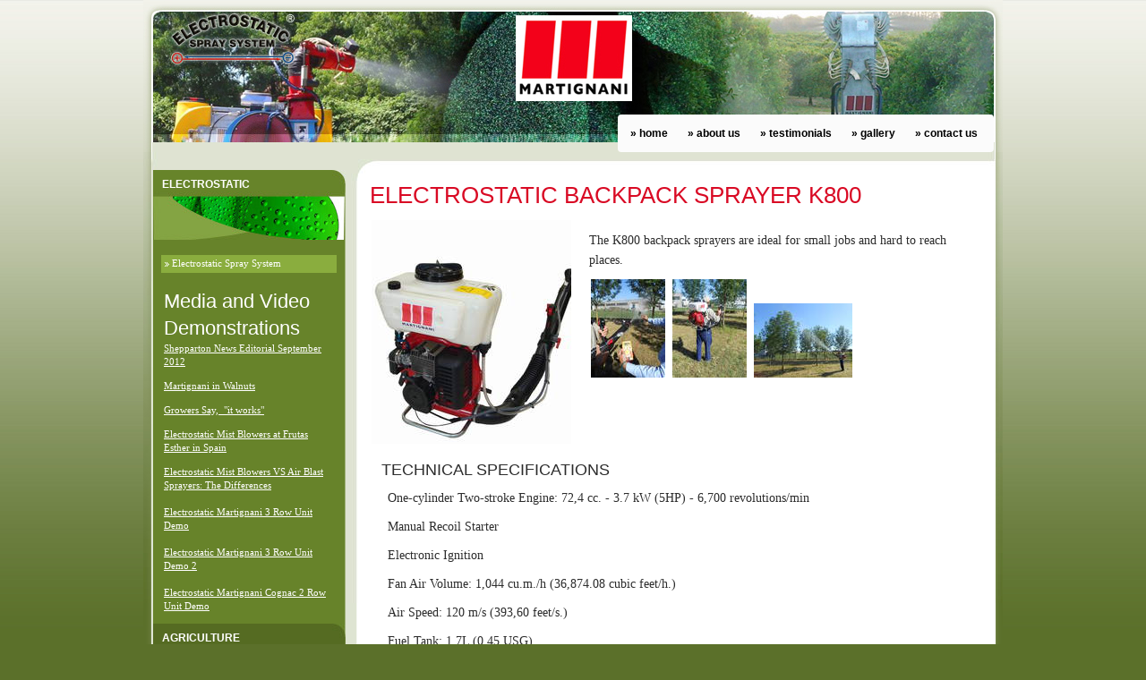

--- FILE ---
content_type: text/html; charset=utf-8
request_url: http://www.martignani.com.au/agriculture-backpack-sprayers.php
body_size: 2677
content:
<!DOCTYPE html>
<html lang="en">
<head>
<meta charset="UTF-8">
<title>Agriculture Backpack Sprayer</title>
<meta name="description" content="Martignani provides high quality crop equipment and machinery around the world." />
<link rel="canonical" href="http://www.martignani.com.au/agriculture-backpack-sprayers.php" />
<meta property="og:title" content="Agriculture Backpack Sprayer"/>
<meta property="og:site_name" content=""/>
<meta property="og:url" content="http://www.martignani.com.au/agriculture-backpack-sprayers.php"/>
<meta property="og:description" content="Martignani provides high quality crop equipment and machinery around the world."/>
<meta property="og:type" content="website"/>
<meta http-equiv="Content-type" content="text/html;charset=UTF-8" />
<link href="http://www.martignani.com.au/_stylesheets/2-comb.1604538859.css" rel="stylesheet" type="text/css" title="Minimal" />

</head>
<body class="frontend" data-page="agriculture-backpack-sprayers" data-awt="0" data-noscript >
<script>document.body.removeAttribute("data-noscript")</script><div id="pagesize">
<div id="hcwrapper">
<div id="header1-outer"><div id="pageheading">
<div class="columnPanel"     >
<div  style="height:128px;"></div></div><div class="unstyledPanel"    data-panel="384"  data-divider   >
<div class="dividerColumn width50 "  data-c1></div><div class="dividerColumn width50 "  data-c2><div class="unstyledPanel hmenu"     >
<div class="menuStyle1"><div class="rightMenu"><ul class="horizontal_single" data-level="1"><li   data-pid="1" ><a href="http://www.martignani.com.au/" >» home</a></li>
<li   data-pid="39" ><a href="http://www.martignani.com.au/about-us.php" >» about us</a></li>
<li   data-pid="63" ><a href="http://www.martignani.com.au/testimonials.php" >» testimonials</a></li>
<li   data-pid="64" ><a href="http://www.martignani.com.au/gallery.php" >» gallery</a></li>
<li   data-pid="38" ><a href="http://www.martignani.com.au/contact-us.php" >» contact us</a></li>
</ul></div></div></div></div></div></div>
</div>
<div id="column-outer"><div id="column_wrapper">
<div id="block1_wrapper" style="overflow:hidden;">
<div id="column2">
<div class="columnPanel"     >
<h1>ELECTROSTATIC BACKPACK SPRAYER K800</h1></div><div class="unstyledPanel"    data-panel="50"  data-divider   >
<div class="dividerColumn width33 "  data-c1><div class="unstyledPanel"     >
<div ><div class="medium_image acenter" ><table><tr><td><img  alt="" src="http://www.martignani.com.au/images/medium/14/backpack-sprayer-k2090wh.jpg" /></td></tr></table></div></div></div></div><div class="dividerColumn width66 "  data-c2><div class="contentPanel"     >
<br> <p>The K800 backpack sprayers are ideal for small jobs and hard to reach places.&nbsp;</p></div><div class="columnPanel"     >
<p><a href="http://www.martignani.com.au/image/95/K800-1"><img alt="" src="http://www.martignani.com.au/images/thumb/95/K800-1.jpg?cache=20141120000405" /></a>&nbsp;<a href="http://www.martignani.com.au/image/97/K800-3"><img alt="" src="http://www.martignani.com.au/images/thumb/97/K800-3.jpg?cache=20141120000405" /></a>&nbsp;<a href="http://www.martignani.com.au/image/96/K800-2"><img alt="" src="http://www.martignani.com.au/images/thumb/96/K800-2.jpg?cache=20141120000405" /></a></p></div></div></div><div class="contentPanel"     >
<br><h5>TECHNICAL SPECIFICATIONS</h5><p>One-cylinder Two-stroke Engine:&nbsp;72,4 cc. - 3.7 kW (5HP) - 6,700 revolutions/min</p><p>Manual Recoil Starter</p><p>Electronic Ignition</p><p>Fan Air Volume: 1,044 cu.m./h (36,874.08 cubic feet/h.)</p><p>Air Speed:&nbsp;120 m/s (393,60 feet/s.)</p><p>Fuel Tank:&nbsp;1.7L (0,45 USG)</p><p>Chemical Mix Tank: &nbsp;14L - 3,7 USG</p><p>4 positions FLOW CALIBRATING VALVE</p><p>Multifunctional ergonomic joystick with: STOP, ACCELERATOR</p><p>Fluid Opening</p><p>Double&nbsp;safety&nbsp;for gases and fluids</p><br><p><b>EMPTY WEIGHT:</b> 12 Kg. (26.52 lbs.)</p><p><b>SPRAY SWATH:</b> vertical 8 m. (27') - horizontal 10-12 m. (33' to 40') </p><br><br></div><div class="contentPanel"     >
<h5>BROCHURES</h5> <p>K800 Backpack Sprayer Brochure (<a href="http://www.martignani.com.au/download/58/K800-Electrostatic-Backpack-Sprayer" title="K800-Electrostatic-Backpack-Sprayer">Download PDF</a>)</p></div></div>
</div>
<div id="block2_wrapper"><div id="column1">
<div class="unstyledPanel vmenu"     >
<div class="menuStyle2"><h3>ELECTROSTATIC</h3><ul class="vertical_single" data-level="1"><li   data-pid="40" ><a href="http://www.martignani.com.au/martignani-electrostatic-spray-system.php" >Electrostatic Spray System</a></li>
</ul></div></div><div class="panelStyle2"     >
<div class="panelStyleSet1"><h3 class="panelHeading">Media and Video Demonstrations</h3><p><a href="http://www.martignani.com.au/download/56/shep-news-editorial-2012" title="shep news editorial 2012">Shepparton News Editorial September 2012</a></p> <br> <p><a href="https://www.youtube.com/watch?v=trWucEK57aw" title="">Martignani in Walnuts</a></p> <br> <p><a href="http://www.martignani.com.au/download/55/GA-test" title="GA-test">Growers&nbsp;Say,&nbsp; &quot;it works&quot;</a></p> <br> <p><a href="http://www.martignani.com.au/electrostatic-mist-blowers-at-frutas-esther.php" title="Electrostatic Mist Blowers at Frutas Esther in Spain">Electrostatic Mist Blowers at Frutas Esther in Spain</a></p> <br> <p><a href="http://www.martignani.com.au/electrostatic-mist-blowers-vs-air-blast-sprayers.php" title="Compare Electrostatic Mist Blowers and Air Blast Sprayers">Electrostatic Mist Blowers VS Air Blast Sprayers: The Differences</a><br />&nbsp;</p> <p><a href="https://www.youtube.com/user/Martignanisrl#p/u/13/eDsjKXzh5H8" title="Electrostatic Martignani 3 Row Unit Demo">Electrostatic Martignani 3 Row Unit Demo</a><br />&nbsp;</p> <p><a href="https://www.youtube.com/user/Martignanisrl#p/u/8/uySpnmNX8-A" title="Electrostatic Martignani 3 Row Unit Demo 2">Electrostatic Martignani 3 Row Unit Demo 2</a><br />&nbsp;</p> <p><a href="https://www.youtube.com/user/Martignanisrl#p/u/15/EjmPDt6_2LM" title="Electrostatic Martignani Cognac 2 Row Unit Demo">Electrostatic Martignani Cognac 2 Row Unit Demo</a></p> <br></div></div><div class="unstyledPanel vmenu"     >
<div class="menuStyle3"><h3>AGRICULTURE</h3><ul class="vertical_single" data-level="1"><li class="currentButtonOuter"  data-pid="44" ><a class="currentButton" href="http://www.martignani.com.au/agriculture-backpack-sprayers.php" >Backpack Sprayers</a></li>
<li   data-pid="43" ><a href="http://www.martignani.com.au/whirlwind-3p-mounted-crop-sprayers.php" >Whirlwind 3P Mounted Sprayers</a></li>
<li   data-pid="42" ><a href="http://www.martignani.com.au/phantom-3p-mounted-crop-sprayers.php" >Phantom 3P Mounted Sprayers</a></li>
<li   data-pid="41" ><a href="http://www.martignani.com.au/whirlwind-Trailed-crop-sprayers.php" >Whirlwind Trailed Sprayers</a></li>
<li   data-pid="45" ><a href="http://www.martignani.com.au/phantom-Trailed-crop-sprayers.php" >Phantom Trailed Sprayers</a></li>
<li   data-pid="47" ><a href="http://www.martignani.com.au/multi-purpose-crop-sprayers.php" >Multi-purpose Sprayers</a></li>
<li   data-pid="46" ><a href="http://www.martignani.com.au/crop-dusters.php" >Dusters</a></li>
</ul></div></div><div class="panelStyle3"     >
<div class="panelStyleSet1"><br><p><a title="Compare Whirlwind and Phantom Sprayers" href="http://www.martignani.com.au/whirlwind-sprayers-vs-phantom-sprayers.php">Whirlwind Sprayers VS Phantom Sprayers: The Differences</a>&nbsp;</p><br></div></div><div class="unstyledPanel vmenu"     >
<div class="menuStyle4"><h3>ENVIRONMENTAL CARE</h3><ul class="vertical_single" data-level="1"><li   data-pid="50" ><a href="http://www.martignani.com.au/garden-backpack-sprayers.php" >Backpack Sprayers</a></li>
<li   data-pid="49" ><a href="http://www.martignani.com.au/phantom-municipal-pest-control-sprayers-1.php" >Phantom Pest Control Sprayers</a></li>
<li   data-pid="52" ><a href="http://www.martignani.com.au/thermo-fogging-equipment.php" >Thermo-Fogging Equipment</a></li>
</ul></div></div></div>
</div></div>
</div>
</div>
<div id="footer1-outer"><div id="pagefooter">
<div class="unstyledPanel"    data-panel="43"  data-divider   >
<div style="width:50%;margin:0px;float:left;min-height:12px;" ><div class="contentPanel"     >
<div class="panelStyleSet1"><p>© Copyright Martignani Australia/New Zealand 2010&nbsp;</p></div></div></div><div style="width:49%;margin:0px;float:left;min-height:12px;" ><div class="contentPanel"     >
<div class="panelStyleSet1"><p style="TEXT-ALIGN: right">Kerr Street Wangaratta&nbsp;<br/>Phone: 61 (03) 5722 2343</p></div></div></div><br class="clr"/></div></div>
</div>
</div>
<script type="text/javascript" src="http://www.martignani.com.au/_stylesheets/website.1557278535.js"></script>
</body>
</html>


--- FILE ---
content_type: text/css
request_url: http://www.martignani.com.au/_stylesheets/2-comb.1604538859.css
body_size: 18196
content:
body	{padding:0px 0px 0px 0px;margin:0px;background-color:white;text-align:left;font:11px verdana;}

address, article, aside, figcaption, figure, footer, header, main, nav, section 
{display:block;margin:0;padding:0;border:0;outline:0;font-size:100%;vertical-align:baseline;background:transparent;box-sizing:border-box;}

/* Dont allow browsers like firefox to show the resize text area dragger */
textarea {resize:none;}

/* Initial pagesize settings - possibly depreciated */
/* Removed in 2.16.1
#pagesize
{
width:                          790px;
padding:0px; margin:0px;
margin-left: auto; margin-right: auto;
border:                         2px solid #A0B7DF;
background-color:               transparent;
background-position:            top left;
background-repeat:              no-repeat;
}*/

/* General content style - possibly depreciated */
.content
{
clear:both;
position:                       relative;
text-align:                     left;
z-index:                        5;
background-position:            top left;
background-repeat:              no-repeat;
background-color:               transparent;
}  
* html .content /*IE Float Fix*/
{
height:1%;
}

/* Initial pageheading styles - possibly depreciated */
/* Removed in 2.16.1
#pageheading
{
position:               relative;position:static;
margin:                 0px;
height:                 120px;
background-color:       transparent;
background-position:    top left;
padding: 0px; margin: 0px;
z-index:                3;
text-align:             center;

/* Header needs to be relative or dropdown menus sometimes go behind the content in FF2 */
/*position:relative;*/
/*}
*/

/* Modern clearfix */
#pageheading:after {content:"";display:table;clear:both;}
#pagefooter:after {content:"";display:table;clear:both;}
#column_wrapper:after {content:"";display:table;clear:both;}
#column1:after {content:"";display:table;clear:both;}
#column2:after {content:"";display:table;clear:both;}
#column3:after {content:"";display:table;clear:both;}
#column4:after {content:"";display:table;clear:both;}
#column5:after {content:"";display:table;clear:both;}
[data-divider]:after {content:"";display:table;clear:both;}

/* Attribute for hidden state of toggle areas */
[data-hidden] {display:none;}

/* We dont want forms to effect layout */
form {margin:0px;padding:0px;}
/*input.bs1{background:transparent none no-repeat top left;width:98px;height:25px;margin:0px;padding:0px;border:none;}
input.bs1_small{background:transparent none no-repeat top left;width:78px;height:19px;margin:0px;padding:0px;border:none;}*/

/* Button set sprite styles */
input.bs1 {filter:alpha(opacity=95);opacity:0.90;overflow:visible;margin:1px;border:none;padding:0px;height:25px;width:98px;background:transparent url(../images/sys/buttonset1_sprites.png) no-repeat 0px 0px;}
input.bs1 {padding:1px;box-sizing: border-box;} /* Fix for chrome not showing buttons */
input.bs1:hover{filter:alpha(opacity=100);opacity:1.0;}
input.bs1:active{filter:alpha(opacity=50);opacity:0.5;}

input.bs1.disabled{filter:alpha(opacity=50);opacity:0.5;}
input.bs1.disabled:hover{filter:alpha(opacity=50);opacity:0.5;}
input.bs1.disabled:active{filter:alpha(opacity=50);opacity:0.5;}

input.bs1.login {background-position:0px -0px;}
input.bs1.logout {background-position:0px -50px;}
input.bs1.download {background-position:0px -100px;}
input.bs1.yes {background-position:0px -150px;}
input.bs1.no {background-position:0px -200px;}
input.bs1.iAccept {background-position:0px -250px;}
input.bs1.iDecline {background-position:0px -300px;}
input.bs1.iAgree {background-position:-110px -350px;}
input.bs1.search {background-position:0px -400px;}
input.bs1.submit {background-position:0px -450px;}
input.bs1.send {background-position:0px -500px;}
input.bs1.go {background-position:0px -550px;}
input.bs1.update {background-position:0px -600px;}
input.bs1.acceptQuote {background-position:0px -650px;width:104px;}
input.bs1.declineQuote {background-position:-114px -650px;width:104px;}
input.bs1.iAgreeToTerms {background-position:0px -700px;width:211px;}
input.bs1.un {background-position:0px -750px;}
input.bs1.yes_sml {background-position:0px -800px;width:78px;height:19px;}
input.bs1.view_sml {background-position:-88px -800px;width:78px;height:19px;}
input.bs1.no_sml {background-position:0px -850px;width:78px;height:19px;}
input.bs1.download_sml {background-position:-88px -850px;width:78px;height:19px;}
input.bs1.load_sml {background-position:0px -900px;width:78px;height:19px;}
input.bs1.activate_sml {background-position:-88px -900px;width:78px;height:19px;}
input.bs1.delete_sml {background-position:0px -950px;width:78px;height:19px;}
input.bs1.remove_sml {background-position:0px -1000px;width:78px;height:19px;}
input.bs1.logout_sml {background-position:0px -1050px;width:78px;height:19px;margin:0px;}
input.bs1.addToCart {background-position:0px -1100px;}
input.bs1.moreInfo {background-position:0px -1150px;}
input.bs1.enquire {background-position:0px -1200px;}
input.bs1.customize {background-position:0px -1250px;}
input.bs1.calculate {background-position:0px -1300px;}
input.bs1.saveCart {background-position:0px -1350px;}
input.bs1.printView {background-position:-108px -1350px;}
input.bs1.viewCart {background-position:0px -1400px;}
input.bs1.print {background-position:-108px -1400px;}
input.bs1.updateCart {background-position:0px -1450px;}
input.bs1.viewOrder {background-position:-108px -1450px;}
input.bs1.continue {background-position:0px -1500px;}
input.bs1.checkout {background-position:0px -1550px;}
input.bs1.payNow {background-position:-108px -1550px;}
input.bs1.outOfStock {background-position:0px -1600px;}

input.bs1.startTask {background-position:0px -1650px;}
input.bs1.continueTask {background-position:-108px -1650px;}
input.bs1.nextStage {background-position:0px -1700px;}
input.bs1.previousStage {background-position:-108px -1700px;}
input.bs1.saveStage {background-position:0px -1750px;}
input.bs1.completeTask {background-position:-108px -1750px;}
input.bs1.viewTask {background-position:0px -1800px;}
input.bs1.downloadReport {background-position:0px -1850px;width:157px;}
input.bs1.paypalPayNow {background-position:0px -1900px;width:244px;height:28px;}
input.bs1.securePayCheckout {background-position:0px -1950px;width:214px;height:42px;}
input.bs1.ewayCheckout {background-position:0px -1997px;width:216px;height:57px;}
input.bs1.ewaySaveCard {background-position:0px -2064px;width:216px;height:57px;}
input.bs1.paypalPayflowPayNow {background-position:0px -2131px;width:197px;height:28px;}

/* Preset styles used for rich text formatting, applied to both block and inline span elements */
.small,.small a:link,.small a:visited,.small a:hover{font:9px verdana !important;}
.big, .big a:link,.big a:visited,.big a:hover{font: 20px verdana !important;}
.red_small{font:bold 9px verdana !important;color:red !important;}
.red_small a:link,.red_small a:visited{color:red !important;text-decoration:underline !important;font:bold 9px verdana !important;}
.red_small a:hover{color:white !important;background-color:red !important;}
a:hover .red_small{color:white !important;background-color:red !important;}
.red_medium{font:bold 14px verdana !important;color:red !important;}
.red_medium a:link,.red_medium a:visited{color:red !important;text-decoration:underline !important;font:bold 14px verdana !important;}
.red_medium a:hover{color:white !important;background-color:red !important;}
a:hover .red_medium{color:white !important;background-color:red !important;}
.red_big{font:bold 20px verdana !important;color:red !important;font-size:20px !important;}
.red_big a:link,.red_big a:visited{color:red !important;text-decoration:underline !important;font:bold 20px verdana !important;}
.red_big a:hover{color:white !important;background-color:red !important;}
a:hover .red_big{color:white !important;background-color:red !important;}
.highlight_g{background-color:#24ff00 !important;}
.highlight_y{background-color:#f0ff00 !important;}
.highlight_o{background-color:#ffda80 !important;}
.highlight_p{background-color:#ff80fb !important;}
.cited{font-style:italic !important;}

/* Avoid CMS conflict */
p.deleted,h1.deleted,h2.deleted,h3.deleted,h4.deleted,h5.deleted,h6.deleted,span.deleted{text-decoration:line-through !important;}

/* Search result styles */
span.searchedWord{font-weight:bold;}


/* Media object images for when the movie is not available and the rte */
img.flv,img.flv_lq,img.flv_hq {border:2px solid #ba2325;background: transparent url(/images/sys/ctl_rte_mediaflv.gif) no-repeat center center;}
img.swf,img.swf_lq,img.swf_hq {border:2px solid #ff0000;background: transparent url(/images/sys/ctl_rte_mediaswf.gif) no-repeat center center;}
img.mov,img.mov_lq, img.mov_hq {border:2px solid #00a7e2;background: transparent url(/images/sys/ctl_rte_mediamov.gif) no-repeat center center;}
img.wmv,img.wmv_lq,img.wmv_hq {border:2px solid #f4a80d;background: transparent url(/images/sys/ctl_rte_mediawmv.gif) no-repeat center center;}
img.object {border:2px solid #f0f35c;background: transparent url(/images/sys/ctl_rte_mediaobject.gif) no-repeat center center;}

/* Achor image for rich text */
img.anchor {border:none;background: transparent url(/images/sys/ctl_rte_anchorplaceholder.gif) no-repeat center center;}

/* Form input error styles, used in rich text forms and register forms etc */
.formErrors {background-color:white;border:2px double red;width:85%;font:11px verdana;padding:4px;margin:5px auto;}
.formErrors p{padding:1px;margin:0px;color:red;}
.formErrors ul{padding:0px;margin:0px;padding-left:20px;list-style-type:square;color:red;}
input.error {border:2px solid red;}
textarea.error {border:2px solid red;}
.error {color:red;}
.center.error {color:red;}
td.inputError, span.inputError {background-color:white;color:red;padding:3px 3px 8px 3px;line-height:1.5;}
td.inputError input.text,td.inputError textarea, p.inputError input.text, p.inputError textarea, input.text.inputError{background-color:white;border:2px double red;margin-bottom:0px;color:red;}
td.inputSuccess input.text, td.inputSuccess select, p.inputSuccess textarea,p.inputSuccess input.text, p.inputSuccess select, td.inputSuccess textarea, input.text.inputSuccess{background-color:white;border:2px double #33d300;color:#2eba01;}
p.inputError .error{font:11px verdana;}
input.inputSuccess, textarea.inputSuccess, select.inputSuccess {background-color:white;border:2px double #33d300;color:#2eba01;}
input.inputError, textarea.inputError, select.inputError {background-color:white;border:2px double red;color:red;}
/*.formerror {color:red;}*/

/* Style the member registration and login forms */
/*form.registerMember{font:11px verdana;}*/
form.registerMember th{text-align:right;}
form.registerMember td {padding:3px;}
/*form.registerMember input.text{padding:2px 3px;font:12px verdana;} removed in 2.16.1*/

form.checkoutForm{font:11px verdana;}
form.checkoutForm th{text-align:right;}
form.checkoutForm td {padding:3px;}
form.checkoutForm input.text{padding:2px 3px;font:12px verdana;}

form.loginForm input.text{padding:2px 3px;font:12px verdana;}
form.loginForm th{text-align:right;}
form.loginForm td {padding:3px;}
form.loginForm label{color:black;font:11px verdana;}

form#stageForm label{margin:0px;}

/* General Styles for forms */
form{font:11px verdana;}

/* Alignment styles */
p.center {text-align:center;}
p.hcenter,h1.hcenter,h2.hcenter,h3.hcenter,h4.hcenter, .panelStyleSet1 p.hcenter, .panelStyleSet2 p.hcenter, .panelStyleSet3 p.hcenter {text-align:center !important;}
p.hleft,h1.hleft,h2.hleft,h3.hleft,h4.hleft, .panelStyleSet1 p.hleft, .panelStyleSet2 p.hleft, .panelStyleSet3 p.hleft {text-align:left !important;}
p.hright,h1.hright,h2.hright,h3.hright,h4.hright, .panelStyleSet1 p.hright, .panelStyleSet2 p.hright, .panelStyleSet3 p.hright {text-align:right !important;}
form.center {text-align:center;}
form.center input {text-align:center;}
br.small {font:5px verdana;}
.center {text-align:center;}
.hcenter  {text-align:center;}
.hleft{text-align:left;}
.hright{text-align:right;}
body div div .hright {text-align:right;}
table.hright {margin-left:auto;}
table.hleft {margin-right:auto;}
table.hcenter {margin-left:auto;margin-right:auto;text-align:center;}


.ImageGalleryPanel table.hleft{margin-left:15px;margin-right:auto;}
.ImageGalleryPanel table.hright{margin-left:auto;margin-right:15px;}
.ImageGalleryPanel table.hcenter{margin-left:auto;margin-right:auto;}
.ImageGalleryPanel p.hleft{margin-left:15px;}
.ImageGalleryPanel p.hright{margin-right:15px;}
.ImageGalleryPanel p.hcenter{margin-left:auto;margin-right:auto;}

/* nostyle and nostyleb(for the whole node branc */
p.nostyle, p.nostyleb{margin:0px;padding:0px;border:none;background-color:transparent;}
p.nostyleb img, p.nostyleb a, p.nostyleb a:link,p.nostyleb a:hover,p.nostyleb a:visited {margin:0px;padding:0px;border:none;background-color:transparent;}
a.nostyle,a.nostyle:link,a.nostyle:visited,a.nostyle:hover{margin:0px;padding:0px;border:none;text-decoration:none;font-size:12px;background-color:transparent;}

/* For panel tops/bottoms, need to give it enough scope to override the panelTop/panelBottom style */
body div div .std.hright {text-align:right;}
body div div .std.hcenter {text-align:center;}
body div div .std.hleft {text-align:left;}

/* Google maps*/
div.hright div.dynamicMap {margin-left:auto;}
div.helft div.dynamicMap {margin-right:auto;}
div.hcenter div.dynamicMap {margin-left:auto;margin-right:auto;}
div.dynamicMap div.infoHtml {text-align:left;border:none;color:black;font:11px verdana;padding:0px;margin:0px;line-height:1.2;}
div.dynamicMap div.infoHtml div{padding-left:7px;}
div.dynamicMap div.infoHtml h2{color:#272727;font:bold 16px arial;padding:0px;margin:0px;text-align:left;margin-bottom:7px;}

/* Collapse tables, IE border-collapse is in conditional file */
table {border-spacing:0;}

/* Invisible tables need a high priority */
body table.invisible {border-spacing:0;border:none;}
body table.invisible tr, table.invisible tr td, table.invisible tr th{border:none;}
body table.invisible.center tr, table.invisible.center tr td, table.invisible.center tr th{border:none;}
body table.invisible.center {margin:auto;}

/* Default fonts for invisible talbes can be overriden however */
table.invisible {font:11px verdana;}

/* Rich text indent and list styles */
div.indent{margin:0px;padding:0px;border:none;margin-left:30px;}
ol {list-style-type:decimal}
ol ol{list-style-type:lower-alpha}
ol ol ol{list-style-type:lower-roman}
ol ol ol ol{list-style-type:decimal}

ul {list-style-type:square}
ul ul{list-style-type:circle}
ul ul ul{list-style-type:disc}
ul ul ul ul{list-style-type:square}

/* General image styles */
img {border:none;}
img.nostyle {padding:0px;margin:0px;background-color:transparent;border:none;}
img.none {padding:0px;margin:0px;}
img.right {float:right;} /*padding:8px 0px 8px 8px;*/
img.left {float:left; }/*padding:8px 8px 8px 0px;*/
img.left_image {float:left; } /*padding:8px 8px 8px 0px;*/
img.right_image {float:right; } /*padding:8px 0px 8px 8px;*/

/* Change cursor to be appropriate */
label, button, input.button{cursor:pointer;cursor:hand;}



/* By default all panels will clip content if it is too wide */
/* Width must be set to auto, or custom margins will expand the page width */
/* If they want to scroll content as opposed to clipping it, they will need to enter a width as well, this can be 100% or another value */
.contentPanel,.catalogPanel, .imagePanel,.newsPanel,
.productPanel,.memberPanel,.ecommercePanel,.layoutPanel,
.menuPanel, .columnPanel,.unstyledPanel,
.panelStyle1,.panelStyle2,.panelStyle3,
.panelStyle4,.panelStyle5,.panelStyle6,
.panelStyle7,.panelStyle9,.panelStyle9
{overflow-x:hidden;width:auto;clear:both;}

/* All browsers need this for the horizontal dropdown to work */
.hmenu{overflow-x:visible;}


/* Unstyled is a special type that can not be setup in the template, it has no BPM */
.unstyledPanel{border:none;margin:0px;padding:0px;background-color:transparent;}

/* Each panel type needs to be added here, most of these styles can be overriden in the template */
.contentPanelTop, .contentPanelBottom,
.catalogPanelTop, .catalogPanelBottom,
.imagePanelTop, .imagePanelBottom,
.newsPanelTop, .newsPanelBottom,
.productPanelTop, .productPanelBottom,
.memberPanelTop, .memberPanelBottom,
.ecommercePanelTop, .ecommercePanelBottom,
.layoutPanelTop, .layoutPanelBottom,
.menuPanelTop, .menuPanelBottom,
.columnPanelTop, .columnPanelBottom,
.unstyledPanelTop, .unstyledPanelBottom
{font-size:1px;line-height:0px;margin:0px;padding:0px;border:none;}

/* Specific styles for some panels */
div.loginHorizontalPanel p.center, div.loginHorizontalPanel p.left, div.loginHorizontalPanel p.right {margin:0px;padding:0px 2px 2px 2px;}

/* Panel top and bottom styles */
.panelTop1,.panelTop2,.panelTop3,.panelTop4,.panelTop5,
.panelTop6,.panelTop7,.panelTop8,.panelTop9
 {overflow:hidden;height:auto;}
 .panelBottom1,.panelBottom2,.panelBottom3,.panelBottom4,.panelBottom5,
.panelBottom6,.panelBottom7,.panelBottom8,.panelBottom9
 {overflow:hidden;height:auto;}
.pleft {float:left;}
.pright {float:right;}
.pmid {}

/* Setup the float clear class */
.clearFloat, .clearfloat, .clear, .clr, br.clr{border:none;margin:0px;padding:0px;background:transparent;clear:both;display:block;height:1px;font-size:0px;line-height:0px;float:none;}
ul li.clr{float:none;border:none;margin:0px;padding:0px;background:transparent;clear:both;display:block;height:1px;font-size:0px;line-height:0px;float:none;}
/* 
Panel Styles for menu are either verticalMenuPanel, productMenuPanel, or horizontalMenuPanel and control the styles 
of the tiers and buttons, they are styled in template design and do not control behaviour of the menu

The styles below are behaviour styles (menu types) and control how a menu displays and behaves.

vertical_normal, vertical_open and vertical_dropdown start of with the same behaviour but change individually further down
*/
.vertical_single,.vertical_normal, .vertical_open, .vertical_dropdown {text-decoration:none; width:auto; margin:0px;padding:0px; height: auto; z-index:40; background-color:transparent;top:0px;clear:both;}
.vertical_single,.vertical_normal, .vertical_open, .vertical_dropdown {position:static;}/* This causes the menu pause problem if set to relative */

.vertical_single li,.vertical_normal li, .vertical_open li, .vertical_dropdown li{list-style:none;margin:0px;padding:0px;background-color:transparent;}
.vertical_single ul,.vertical_normal ul, .vertical_open ul, .vertical_dropdown ul{margin:0px;padding:0px;width:100%;}
.vertical_normal ul ul, .vertical_open ul ul, .vertical_dropdown ul ul{margin:0px;padding:0px;width:100%;}

.vertical_normal li ul,.vertical_open li ul,.vertical_dropdown li ul {text-decoration:none; margin:0px;padding:0px;background-color:transparent;}
.vertical_normal li ul li,.vertical_open li ul li,.vertical_dropdown li ul li{margin:0px;padding:0px;background-color: transparent;}

.vertical_dropdown li ul li ul {text-decoration:none; margin:0px;padding:0px;background-color: transparent;}
.vertical_dropdown li ul li ul li{margin:0px;padding:0px;background-color: transparent;}

.vertical_single a, .vertical_single a:link, .vertical_single a:hover, .vertical_single a:visited,
.vertical_normal a, .vertical_normal a:link, .vertical_normal a:hover, .vertical_normal a:visited,
.vertical_open a, .vertical_open a:link, .vertical_open a:hover, .vertical_open a:visited,
.vertical_dropdown a, .vertical_dropdown a:link, .vertical_dropdown a:hover, .vertical_dropdown a:visited
{display:block; height:auto; margin:0px;background-color: transparent;}
/*text-decoration*/

.vertical_normal li ul li a, .vertical_normal li ul li a:link, .vertical_normal li ul li a:hover, .vertical_normal li ul li a:visited,
.vertical_open li ul li a, .vertical_open li ul li a:link, .vertical_open li ul li a:hover, .vertical_open li ul li a:visited,
.vertical_dropdown li ul li a, .vertical_dropdown li ul li a:link, .vertical_dropdown li ul li a:hover, .vertical_dropdown li ul li a:visited
{height:auto;display:block;width:auto;}

.vertical_normal li ul li ul li a, .vertical_normal li ul li ul li a:link, .vertical_normal li ul li ul li a:hover, .vertical_normal li ul li ul li a:visited,
.vertical_open li ul li ul li a, .vertical_open li ul li ul li a:link, .vertical_open li ul li ul li a:hover, .vertical_open li ul li ul li a:visited,
.vertical_dropdown li ul li ul li a, .vertical_dropdown li ul li ul li a:link, .vertical_dropdown li ul li ul li a:hover, .vertical_dropdown li ul li ul li a:visited
{height:auto;}

/* IE 5, 5.5 menu item space fix */
* html .vertical_single li,* html .vertical_normal li,* html .vertical_open li,* html .vertical_dropdown li {height:2px;font-size:0px;line-height:0;margin:0px;padding:0px;} 

/*IE Fix: allows you select the whole menu button instead of just the text*/
* html .vertical_single a,* html .vertical_single a:link,* html .vertical_single a:hover,* html .vertical_single a:visited,
* html .vertical_normal a,* html .vertical_normal a:link,* html .vertical_normal a:hover,* html .vertical_normal a:visited,
* html .vertical_open a,* html .vertical_open a:link,* html .vertical_open a:hover,* html .vertical_open a:visited,
* html .vertical_dropdown a,* html .vertical_dropdown a:link,* html .vertical_dropdown a:hover,* html .vertical_dropdown a:visited 
{height:15px;}

/*IE Fix: allows you select the whole menu button instead of just the text*/
* html .vertical_normal li ul li a,* html .vertical_normal li ul li a:link,* html .vertical_normal li ul li a:hover,* html .vertical_normal li ul li a:visited,
* html .vertical_open li ul li a,* html .vertical_open li ul li a:link,* html .vertical_open li ul li a:hover,* html .vertical_open li ul li a:visited,
* html .vertical_dropdown li ul li a,* html .vertical_dropdown li ul li a:link,* html .vertical_dropdown li ul li a:hover,* html .vertical_dropdown li ul li a:visited 
{height:15px;}

/*IE Fix: allows you select the whole menu button instead of just the text*/
* html .vertical_normal li ul li ul li a,* html .vertical_normal li ul li ul li a:link,* html .vertical_normal li ul li ul li a:hover,* html .vertical_normal li ul li ul li a:visited,
* html .vertical_open li ul li ul li a,* html .vertical_open li ul li ul li a:link,* html .vertical_open li ul li ul li a:hover,* html .vertical_open li ul li ul li a:visited,
* html .vertical_dropdown li ul li ul li a,* html .vertical_dropdown li ul li ul li a:link,* html .vertical_dropdown li ul li ul li a:hover,* html .vertical_dropdown li ul li ul li a:visited
{height:15px;}



/* vertical_dropdown menu behaviour & styles */
.vertical_dropdown a, .vertical_dropdown a:link, .vertical_dropdown a:visited{display:block;height:1%;white-space:normal;position:static;}
.vertical_dropdown a {width:auto;}.vertical_dropdown ul  a, .vertical_dropdown ul  a:link, .vertical_dropdown ul a:visited{/*width:200px;*/white-space:normal;display:block;}
.vertical_dropdown ul ul  a, .vertical_dropdown ul ul  a:link, .vertical_dropdown  ul ul a:visited{/*width:200px;*/white-space:normal;display:block;}
.vertical_dropdown div.hoverzone, .vertical_dropdown ul div.hoverzone{min-width:1px;position:absolute; z-index:1000;padding:0px;margin:0px;background-color:transparent;background-image:url(transparent.gif);top:auto;left:auto;display:none;border:none;margin-top:0px;margin-left:80px;}/*border:2px solid #ff9c00;margin-left:78px;}*/
.vertical_dropdown ul div.hoverzone{margin:0px;border:none;clear:both;margin-top:0px;margin-left:80px;}/*border:2px solid #ffd200;margin-left:78px;}*/
.vertical_dropdown div.minihoverzone{height:40px;width:20px;margin:0px;margin-left:60px;border:none;display:none;position:absolute;z-index:100;background-image:url(transparent.gif);left:auto;top:auto;}
* html .vertical_dropdown ul li {clear:none;float:left;}
.vertical_dropdown li:hover div.hoverzone{display:block;}
.vertical_dropdown li:hover div.minihoverzone{display:block;}
.vertical_dropdown li:hover ul div.hoverzone{display:none;}
.vertical_dropdown li:hover ul div.minihoverzone{display:none;}
.vertical_dropdown li:hover ul ul div.hoverzone{display:none;}
.vertical_dropdown li:hover ul ul div.minihoverzone{display:none;}
.vertical_dropdown li ul li:hover div.hoverzone{display:block;}
.vertical_dropdown li ul li:hover div.minihoverzone{display:block;}
.vertical_dropdown li:hover ul ul div.hoverzone{display:none;}
.vertical_dropdown li:hover ul ul div.minihoverzone{display:none;}
.vertical_dropdown li ul li ul li:hover div.hoverzone{display:block;}
.vertical_dropdown li ul li ul li:hover div.minihoverzone{display:block;}
/*.vertical_dropdown ,.vertical_dropdown ul{list-style:none;height:auto;}*/
/*.vertical_dropdown ul{position:static;z-index:200;}*/
/*.vertical_dropdown div.minihoverzone{margin:0px;margin-left:60px;border:none;}/*border:2px solid #ffd200;}*/
/*.vertical_dropdown div.minihoverzone{width:20px;height:40px;margin:0px;display:none;position:absolute;z-index:100;background-image:url(transparent.gif);left:auto;top:auto;margin-left:60px;border:none;border:2px solid #ff9c00;width:16px;}*/

/* horizontal_dropdown menu behaviour & styles */
.horizontal_single, .horizontal_dropdown {display:block;height:auto;width:auto;background-color:transparent;top:0px;padding:0px;margin:0px;width:100%;}
.horizontal_single, .horizontal_dropdown {width:auto;zoom:1;}/*2.00.10 change*/
.horizontal_single li, .horizontal_dropdown li{list-style:none;padding:0px;margin:0px;width:auto;height:auto;float:left;background-color:transparent;}
.horizontal_single a, .horizontal_dropdown a {width:auto;height:auto;margin:0px;display:block;}

/* horizontal menu alignment */
.menuStyle1,.menuStyle2,.menuStyle3, .menuStyle4, .menuStyle5, .menuStyle6
{position:relative;clear:both;float:left;width:100%;height:auto;position:static;text-align:center;}

.menuStyle1 span.acenter,.menuStyle2 span.acenter,.menuStyle3 span.acenter,.menuStyle4 span.acenter,.menuStyle5 span.acenter,.menuStyle6 span.acenter
{margin:auto;float:none;clear:none;width:auto;display:-moz-inline-box;display:inline-block;border:none;position:static;text-align:center;}

.menuStyle1 span.acenter ul.horizontal_dropdown,.menuStyle2 span.acenter ul.horizontal_dropdown,.menuStyle3 span.acenter ul.horizontal_dropdown,.menuStyle4 span.acenter ul.horizontal_dropdown,.menuStyle5 span.acenter ul.horizontal_dropdown,.menuStyle6 span.acenter ul.horizontal_dropdown,
.menuStyle1 span.acenter ul.horizontal_single,.menuStyle2 span.acenter ul.horizontal_single,.menuStyle3 span.acenter ul.horizontal_single,.menuStyle4 span.acenter ul.horizontal_single,.menuStyle5 span.acenter ul.horizontal_single,.menuStyle6 span.acenter ul.horizontal_single
{clear:both;text-align:center;position:static;zoom:normal;float:left;}

.menuStyle1 span.aleft ul.horizontal_dropdown,.menuStyle2 span.aleft  ul.horizontal_dropdown,.menuStyle3 span.aleft ul.horizontal_dropdown,.menuStyle4 span.aleft ul.horizontal_dropdown,.menuStyle5 span.aleft ul.horizontal_dropdown,.menuStyle6 span.aleft ul.horizontal_dropdown,
.menuStyle1 span.aleft ul.horizontal_single,.menuStyle2 span.aleft  ul.horizontal_single,.menuStyle3 span.aleft ul.horizontal_single,.menuStyle4 span.aleft ul.horizontal_single,.menuStyle5 span.aleft ul.horizontal_single,.menuStyle6 span.aleft ul.horizontal_single
{clear:both;float:left;position:static;text-align:left;}

.menuStyle1 span.aright ul.horizontal_dropdown,.menuStyle2 span.aright ul.horizontal_dropdown,.menuStyle3 span.aright ul.horizontal_dropdown,.menuStyle4 span.aright ul.horizontal_dropdown,.menuStyle5 span.aright ul.horizontal_dropdown,.menuStyle6 span.aright ul.horizontal_dropdown,
.menuStyle1 span.aright ul.horizontal_single,.menuStyle2 span.aright ul.horizontal_single,.menuStyle3 span.aright ul.horizontal_single,.menuStyle4 span.aright ul.horizontal_single,.menuStyle5 span.aright ul.horizontal_single,.menuStyle6 span.aright ul.horizontal_single
{clear:both;float:right;position:static;text-align:right;}

/* Hotfix in 2.07 for menu container changes */
.menuStyle1 div.centerMenu,.menuStyle2 div.centerMenu,.menuStyle3 div.centerMenu,.menuStyle4 div.centerMenu,.menuStyle5 div.centerMenu,.menuStyle6 div.centerMenu
{margin:auto;float:none;clear:none;width:auto;display:-moz-inline-box;display:inline-block;border:none;position:static;text-align:center;}

.menuStyle1 div.centerMenu ul.horizontal_dropdown,.menuStyle2 div.centerMenu ul.horizontal_dropdown,.menuStyle3 div.centerMenu ul.horizontal_dropdown,.menuStyle4 div.centerMenu ul.horizontal_dropdown,.menuStyle5 div.centerMenu ul.horizontal_dropdown,.menuStyle6 div.centerMenu ul.horizontal_dropdown,
.menuStyle1 div.centerMenu ul.horizontal_single,.menuStyle2 div.centerMenu ul.horizontal_single,.menuStyle3 div.centerMenu ul.horizontal_single,.menuStyle4 div.centerMenu ul.horizontal_single,.menuStyle5 div.centerMenu ul.horizontal_single,.menuStyle6 div.centerMenu ul.horizontal_single
{clear:both;text-align:center;position:static;zoom:normal;float:left;}

.menuStyle1 div.leftMenu ul.horizontal_dropdown,.menuStyle2 div.leftMenu  ul.horizontal_dropdown,.menuStyle3 div.leftMenu ul.horizontal_dropdown,.menuStyle4 div.leftMenu ul.horizontal_dropdown,.menuStyle5 div.leftMenu ul.horizontal_dropdown,.menuStyle6 div.leftMenu ul.horizontal_dropdown,
.menuStyle1 div.leftMenu ul.horizontal_single,.menuStyle2 div.leftMenu  ul.horizontal_single,.menuStyle3 div.leftMenu ul.horizontal_single,.menuStyle4 div.leftMenu ul.horizontal_single,.menuStyle5 div.leftMenu ul.horizontal_single,.menuStyle6 div.leftMenu ul.horizontal_single
{clear:both;float:left;position:static;text-align:left;}

.menuStyle1 div.rightMenu ul.horizontal_dropdown,.menuStyle2 div.rightMenu ul.horizontal_dropdown,.menuStyle3 div.rightMenu ul.horizontal_dropdown,.menuStyle4 div.rightMenu ul.horizontal_dropdown,.menuStyle5 div.rightMenu ul.horizontal_dropdown,.menuStyle6 div.rightMenu ul.horizontal_dropdown,
.menuStyle1 div.rightMenu ul.horizontal_single,.menuStyle2 div.rightMenu ul.horizontal_single,.menuStyle3 div.rightMenu ul.horizontal_single,.menuStyle4 div.rightMenu ul.horizontal_single,.menuStyle5 div.rightMenu ul.horizontal_single,.menuStyle6 div.rightMenu ul.horizontal_single
{clear:both;float:right;position:static;text-align:right;}


.horizontal_single a, .horizontal_single a:link, .horizontal_single a:visited,
.horizontal_dropdown a, .horizontal_dropdown a:link, .horizontal_dropdown a:visited
{display:block;height:1%;white-space:nowrap;}

.horizontal_single a, .horizontal_dropdown a {width:auto;}
* html .horizontal_single a, * html .horizontal_dropdown a {width:5px;}
.horizontal_dropdown ul{position:relative; width:auto;z-index:30; height:auto;position:static;}
.horizontal_dropdown ul  a, .horizontal_dropdown ul  a:link, .horizontal_dropdown  ul a:visited{white-space:normal;width:auto;white-space:nowrap;}
.horizontal_dropdown ul ul  a, .horizontal_dropdown ul ul  a:link, .horizontal_dropdown  ul ul a:visited{white-space:normal;width:auto;white-space:nowrap;}
.horizontal_dropdown div.hoverzone, .horizontal_dropdown ul div.hoverzone{position:absolute;z-index:110;padding:0px;background-color:transparent;background-image:url(transparent.gif);display:none;border:none;width:auto;margin:0px;top:auto;left:auto;min-width:50px;margin-top:0px;margin-left:20px;}
.horizontal_dropdown ul div.hoverzone{padding: 20px 20px 20px 5px;padding:0px;left:auto;top:auto;display:none;margin:0px;border:none;min-width:50px;margin-top:-20px;margin-left:148px;}
.horizontal_dropdown div.minihoverzone{width:20px;height:40px;position:absolute;left:100%;z-index:60;background-image:url(transparent.gif);display:none;left:auto;top:auto;border:none;margin:0px;margin-left:130px;}
* html .horizontal_dropdown ul {width:2px;}
.horizontal_dropdown li {list-style:none;float:left;/*font-size:0px;*/line-height:0;margin:0px;padding:0px;}
.horizontal_dropdown ul li {clear:both;float:none;}
*html .horizontal_dropdown ul li {clear:none;float:left;}
.horizontal_dropdown li:hover div.hoverzone{display:block;}
.horizontal_dropdown li:hover ul div.hoverzone{display:none;}
.horizontal_dropdown li:hover ul ul div.hoverzone{display:none;}
.horizontal_dropdown li:hover ul ul div.minihoverzone{display:none;}
.horizontal_dropdown li ul li:hover div.hoverzone{display:block;}
.horizontal_dropdown li ul li:hover div.minihoverzone{display:block;}
.horizontal_dropdown li:hover ul ul div.hoverzone{display:none;}
.horizontal_dropdown li:hover ul ul div.minihoverzone{display:none;}
.horizontal_dropdown li ul li ul li:hover div.hoverzone{display:block;}
.horizontal_dropdown li ul li ul li:hover div.minihoverzone{display:block;}


/* Override styling for next/previous page link and images */
a.refererUrl, a.refererUrl:link, a.refererUrl:visited, a.refererUrl:hover{margin:2px 10px;font-size:11px;}
a.refererUrl img{border:none;}

/* News List panel image styles need to override any template styles for floating, borders etc are control with template style however */
img.newsimage_top {margin:4px 4px;margin:0px;margin-bottom:4px;}
img.newsimage_left {float:left;margin:0px 8px;}
img.newsimage_right {float:right;margin:0px 8px;}

/* Add some styles for extraImages in newsview and productview */
.extraImageContainer.productView{width:245px;margin:auto;margin-top:5px;}
.extraImageContainer.newsView{width:90%;margin:auto;margin-top:5px;}
.extraImageContainer h6{font-size:11px;border-bottom:1px solid black;height:1.5em;}
.extraImageContainer.productView a.alternateImage{height:50px;width:50px;}
.extraImageContainer.newsView a.alternateImage{height:80px;width:80px;}
.extraImageContainer a.alternateImage, .extraImageContainer a.alternateImage:link,.extraImageContainer a.alternateImage:visited,.extraImageContainer a.alternateImage:hover
{border:none;background:transparent none no-repeat center;display:block;margin:5px 5px;float:left;padding:0px;}
.extraImageContainer a.alternateImage:hover{margin:1px 5px 9px 5px;}


/* These are the containers that will have their fixed height calculated, they don't get styled, but the td element within them does.*/
/* See v2_Image Styles.doc */
div.list_image,div.list_productimage{display:block;width:auto;height:50px;background:transparent none no-repeat top center;}
div.icon_image,div.icon_productimage{display:block;width:auto;height:80px;background:transparent none no-repeat top center;}
div.thumb_image,div.thumb_productimage{display:block;width:auto;height:110px;background:transparent none no-repeat top center;}
div.medium_image,div.medium_productimage{display:block;width:auto;height:250px;background:transparent none no-repeat top center;}

/* Line height fix for the white space under the image */
div.list_image a, div.list_image a:link, div.list_image a:hover, div.list_image a:visited{line-height:0;}
div.icon_image a, div.icon_image a:link, div.icon_image a:hover, div.icon_image a:visited{line-height:0;}
div.thumb_image a, div.thumb_image a:link, div.thumb_image a:hover, div.thumb_image a:visited{line-height:0;}
div.medium_image a, div.medium_image a:link, div.medium_image a:hover, div.medium_image a:visited{line-height:0;}
div.list_productimage a, div.list_productimage a:link, div.list_productimage a:hover, div.list_productimage a:visited{line-height:0;}
div.icon_productimage a, div.icon_productimage a:link, div.icon_productimage a:hover, div.icon_productimage a:visited{line-height:0;}
div.thumb_productimage a, div.thumb_productimage a:link, div.thumb_productimage a:hover, div.thumb_productimage a:visited{line-height:0;}
div.medium_productimage a, div.medium_productimage a:link, div.medium_productimage a:hover, div.medium_productimage a:visited{line-height:0;}

/* Style the table that contains the image to be centered */
div.list_image table,div.list_productimage table,
div.icon_image table,div.icon_productimage table,
div.thumb_image table,div.thumb_productimage table,
div.medium_image table,div.medium_productimage table
{margin:0px auto;padding:0px;}

/* Must set width or it might be overriden by other styles */
div.list_image table td,div.list_productimage table td,
div.icon_image table td,div.icon_productimage table td,
div.thumb_image table td,div.thumb_productimage table td,
div.medium_image table td,div.medium_productimage table td
{padding:0px;width:auto;}

/* Alignment for images, it will default to center this will override it */
div.aleft table
{margin:0px auto 0px 0px;}
div.aright table
{margin:0px 0px 0px auto;}
div.acenter table
{margin:0px auto;}
div.aleft,p.aleft,h1.aleft,h2.aleft,h3.aleft,h4.aleft,h5.aleft,h6.aleft{text-align:left;}
div.aright,p.aright,h1.aright,h2.aright,h3.aright,h4.aright,h5.aright,h6.aright{text-align:right;}
div.acenter,p.acenter,h1.acenter,h2.acenter,h3.acenter,h4.acenter,h5.acenter,h6.acenter{text-align:center;}
div.acenter div{margin:auto;}
div.aright div{margin-left:auto;margin-right:0px;}
h3.image_title.acenter,p.image_caption.acenter{text-align:center;}
h3.image_title.aleft,p.image_caption.aleft{text-align:left;}
h3.image_title.aright,p.image_caption.aright{text-align:right;}

.imgtxtfl{display:block;float:left;margin-right:10px;}
.imgtxtfr{display:block;float:right;margin-left:10px;}
div.imgtxtfl div table,div.imgtxtfr div table{margin:0px;}






.imageGallery .box_container .image_box{position:static;float:left;text-align:center;overflow:hidden;}


.productCatalog div.buttons {text-align:center;}
.productCatalog div.buttons button{width:9em;overflow:visible;}

/*.productViewer table.product_properties{margin-left:auto;margin-right:auto;}*/
.productInfoBox {margin:0px;width:auto;float:none;padding:5px 10px;background-color:transparent;}
.productInfoBox {overflow:hidden;} /* This is required to set a new Block Formatting Context so we can clear floats withouting clearing the outside nested floats */
.productProperties {margin-left:auto;margin-right:auto;width:220px;overflow:hidden;}/* Overflow hidden enforces a float clear */
.productProperties dt {float:left;width:100px;margin:0px;padding:0px;clear:left;}
.productProperties dd {width:100px;margin:0px;padding:0px;float:none;float:left;}
.productAttributes {background-color:#f5f5f5;border:1px solid #e2e2e2;margin:auto;color:black;}
.productAttributes .heading{text-decoration:underline;font-weight:bold;font-size:12px;color:#000000;display:block;padding:0px;margin:0px;margin-bottom:10px;}
.productAttributes label{border:none;background-color:transparent;cursor:default;margin:3px;color:#525858;display:inline-block;vertical-align:middle;}

/* Legacy styles moved from inline in 2.16.1 */
.productAttributes td:first-child {padding:10px;}
.productViewer select.addQty {background-color:#fbd247;color:blue;font:bold 14px arial;border:2px solid #5060a0;padding:1px 0px;}


.productCatalog tr.spacer td {border-left:none;border-right:none;background-color:transparent;}


div.buttons {text-align:center;}

.productCatalog .box_container .product_box {position:static;border:1px solid black;float:left;text-align:center;overflow:hidden;}
table.list_container{width:100%;}


p.registration_error {color:red;}

.product_price.onsale, table .product_price.onsale, div .product_price.onsale {text-decoration: line-through;}
.product_price.sale, table .product_price.sale, div .product_price.sale {color:red;}
.strike {text-decoration: line-through;}

.productViewer .productDetails{border-bottom:1px solid black;}
.productViewer .relatedDownloads{border-bottom:1px solid black;}
.productViewer .imageContainer {width:250px;float:left;padding:5px 15px;background-color:transparent;}


table.shopping_cart_panel {width:100%;margin:0px; padding:0px; vertical-align:top;border:none;border-collapse:collapse;}
table.shopping_cart_panel td {text-align:left;vertical-align:middle;margin:0px;padding:2px;font: 11px verdana;}

input.ordernumber {width:100%;background-color:transparent;border:none; font:11px verdana;cursor:pointer;cursor:hand; text-align:left;color:#6aa4db;}


table.pricebox, table#product_detailed table.pricebox {vertical-align:middle;border-collapse:collapse;border:none;margin:auto;}
table.pricebox td, table#product_detailed table.pricebox td {text-align:center;vertical-align:middle;margin:0px;padding:2px;border:none;}

table.product_details {vertical-align:middle;border-collapse:collapse;border:none;font:11px verdana;}
table.product_details td  {text-align:left;vertical-align:middle;margin:0px;padding:2px 5px;border:none;}
table.product_details th {text-align:right;vertical-align:middle;margin:0px;padding:2px 5px;border:none;}

table.new_address {vertical-align:middle;border-collapse:collapse;border:none;font:11px verdana;}
table.new_address td  {text-align:left;vertical-align:middle;margin:0px;padding:2px 5px;border:none;}

table.alternate_addresses {width:95%; vertical-align:top;border-collapse:collapse;border:none;font:11px verdana;}
table.alternate_addresses td  {text-align:left;vertical-align:top;margin:0px;padding:5px 5px;border:none;}





/* Individual cell alignment in tables */
/* We prefix with body to give it a higher importance without having to declare each table class it can effect */
body table td.align_tl, body table th.align_tl {vertical-align:top;text-align:left;}
body table td.align_tr, body table th.align_tr {vertical-align:top;text-align:right;}
body table td.align_tc, body table th.align_tc {vertical-align:top;text-align:center;}
body table td.align_cl, body table th.align_cl {vertical-align:middle;text-align:left;}
body table td.align_cr, body table th.align_cr {vertical-align:middle;text-align:right;}
body table td.align_cc, body table th.align_cc {vertical-align:middle;text-align:center;}




table.mydownloads {font: 11px verdana; width:90%;border-collapse:collapse;border:1px solid red;}
table.mydownloads th {background-color:#dcdcdc;padding:5px;border:1px solid black;}
table.mydownloads td {vertical-align:top;padding:5px;border:1px solid #f1f1f1;}

span.floatClear {clear:both;display:block;}

h2.resourceHeading span{font-size:smaller;}


/* Slideshows and Carousels */
.slideSelector {padding:0px;border:1px solid gray;width:100%;overflow:hidden;overflow-x:scroll;white-space:nowrap;margin:0px;}
.slideSelector a, .slideSelector a:hover, .slideSelector a:link, .slideSelector a:visited {padding:2px 10px;margin:0px;cursor:pointer;cursor:hand;display:table-cell;display:inline-block;overflow:hidden;border:none;background-color:transparent;text-decoration:none;}
.slideSelector a img{margin:0px;padding:0px;border:none;}
.slideSelector a.selected{background-color:transparent;}
.slideSelector a span.reflect{margin:0px;padding:0px;overflow:hidden;}
.slideSelector .bumper {zoom:1;}

.slideShow {position:relative;margin:5px auto;width:500px;padding:0px;background-color:transparent;z-index:1;}
.slideShow div.slideLeft,.slideCarousel div.slideLeft{top:0px;left:0px;cursor:pointer;cursor:hand;position:absolute;display:none;z-index:5010;top:40%;}
.slideShow div.slideRight,.slideCarousel div.slideRight{top:0px;right:0px;cursor:pointer;cursor:hand;position:absolute;display:none;z-index:5010;top:40%;}

.slideCarousel {position:relative;margin:5px auto;width:500px;padding:0px;background-color:transparent;z-index:1;}
.slideCarousel .slideView.thumb{height:140px;border:10px solid orange;}

.slideView {position:relative;width:100%;height:200px;overflow:hidden;color:black;}
.slideView .slide {position:relative;display:block;width:100%;height:100%;text-align:center;margin:0px;}
.slideView .slide a{position:absolute;display:block;top:0px;left:0px;width:10px;height:10px;z-index:300;padding:0px;}
.slideView .slide a.imageLink{height:auto;width:100%;top:auto;bottom:5px;z-index:200;padding:0px;}
.slideView .slide .slideLeft{width:20px;height:auto;top:40%;left:0px;right:auto;z-index:5010;}
.slideView .slide .slideRight{width:20px;height:auto;top:40%;left:auto;right:0px;z-index:5010;}

.slideView .slide .slideLeft{background: transparent url(/images/sys/slideshow_sprites.gif) no-repeat 0px 0px;width:18px;height:22px;filter:alpha(opacity=60);opacity:0.60;}
.slideView .slide .slideRight{background: transparent url(/images/sys/slideshow_sprites.gif) no-repeat -18px 0px;width:18px;height:22px;filter:alpha(opacity=60);opacity:0.60;}
.slideShow div.slideLeft,.slideCarousel div.slideLeft{background: transparent url(/images/sys/slideshow_sprites.gif) no-repeat 0px 0px;width:18px;height:23px;filter:alpha(opacity=60);opacity:0.60;}
.slideShow div.slideRight,.slideCarousel div.slideRight{background: transparent url(/images/sys/slideshow_sprites.gif) no-repeat -18px 0px;width:18px;height:23px;filter:alpha(opacity=60);opacity:0.60;}

.slideView .slide .slideLeft:hover,.slideView .slide .slideRight:hover,
.slideShow div.slideLeft:hover,.slideCarousel div.slideLeft:hover,
.slideShow div.slideRight:hover,.slideCarousel div.slideRight:hover
{filter:alpha(opacity=100);opacity:1.0;}

/* Adjustments for caption types */
.slideView.uCaptions .slide a.imageLink{bottom:45px;bottom:55px;}
.slideView.oCaptions .slide a.imageLink{bottom:0px;}

/* They can style the p element within the caption, even change margins and padding if they like */
.slideView .slide .caption{z-index:500;position:absolute;width:100%;height:45px;bottom:0px;left:0px;overflow:hidden;height:55px;}
.slideView .slide .caption div{z-index:501;position:absolute;width:100%;height:100%;bottom:0px;left:0px;background-color:black;}
.slideView .slide .caption p{z-index:502;position:relative;margin:0px;font:11px verdana;margin:3px;}
.slideView .slide .caption p a{position:static;display:inline;font:bold 12px arial;color:black;}

.slideView .carouselCaption {z-index:5000;text-align:center;height:45px;position:absolute;bottom:0px;left:0px;width:100%;display:none;font:11px verdana;height:55px;}
.slideView .carouselCaption div{z-index:5001;position:absolute;width:100%;height:100%;bottom:0px;left:0px;background-color:black;}
.slideView .carouselCaption p{z-index:5002;position:relative;margin:0px;font:11px verdana;margin:3px;padding:0px;}
.slideView .carouselCaption p a{position:static;display:inline;font:bold 12px arial;color:black;padding:0px;}
.slideView.oCaptions .carouselCaption p{color:white;}
.slideView.oCaptions .carouselCaption p a{color:white;}

/* Give these more importance so the text alignment option works regardless of template style */
body .slideView .carouselCaption p.aleft{text-align:left;}
body .slideView .carouselCaption p.aright{text-align:right;}
body .slideView .carouselCaption p.acenter{text-align:center;}
body .slideView .slide .caption p.aleft{text-align:left;}
body .slideView .slide .caption p.aright{text-align:right;}
body .slideView .slide .caption p.acenter{text-align:center;}

.blackTheme img{border:none;margin:0px;}
.blackTheme {background-color:black;}
.blackTheme .slideView .slide p{color:white;}
.blackTheme .slideView .slide p a{color:white;}
.blackTheme .slideView .slide .slideLeft{color:white;}
.blackTheme .slideView .slide .slideRight{color:white;}
.blackTheme div.slideLeft{color:white;}
.blackTheme div.slideRight{color:white;}
.blackTheme .slideView .slide .caption div{background-color:#303030;filter:alpha(opacity=50);opacity:0.50;}
.blackTheme .slideView .carouselCaption div{background-color:#303030;filter:alpha(opacity=50);opacity:0.50;}
.blackTheme .slideView.uCaptions .carouselCaption p{color:white;font:11px verdana;margin:3px;}
.blackTheme .slideView.uCaptions .carouselCaption p a{color:white;font:bold 12px arial;}
.blackTheme .slideView .slide .slideLeft{background-position:0px -23px;}
.blackTheme .slideView .slide .slideRight{background-position:-18px -23px;}
 .slideShow.blackTheme div.slideLeft, .slideCarousel.blackTheme div.slideLeft{background-position:0px -23px;}
 .slideShow.blackTheme div.slideRight, .slideCarousel.blackTheme div.slideRight{background-position:-18px -23px;}

.whiteTheme img{border:none;margin:0px;}
.whiteTheme {background-color:white;}
.whiteTheme .slideView .slide p{color:black;}
.whiteTheme .slideView .slide p a{color:black;}
.whiteTheme .slideView .slide .slideLeft{color:black;}
.whiteTheme .slideView .slide .slideRight{color:black;}
.whiteTheme div.slideLeft{color:black;}
.whiteTheme div.slideRight{color:black;}
.whiteTheme .slideView .slide .caption div{background-color:#303030;filter:alpha(opacity=50);opacity:0.50;}
.whiteTheme .slideView .carouselCaption div{background-color:#303030;filter:alpha(opacity=50);opacity:0.50;}
.whiteTheme .slideView.oCaptions .slide p{color:white;font:11px verdana;margin:3px;}
.whiteTheme .slideView.oCaptions .slide p a{color:white;font:bold 12px arial;}
.whiteTheme .slideView.uCaptions .carouselCaption p{color:black;}
.whiteTheme .slideView.uCaptions .carouselCaption p a{color:black;}


/* Image margins by size */

img.m0000{margin:0px;}img.m1111{margin:2px;}img.m2222{margin:5px;}img.m3333{margin:10px;}img.m4444{margin:15px;}

img.m0001{margin:0px 0px 0px 2px;}img.m0010{margin:0px 0px 2px 0px;}img.m0011{margin:0px 0px 2px 2px;}img.m0100{margin:0px 2px 0px 0px;}
img.m0101{margin:0px 2px 0px 2px;}img.m0110{margin:0px 2px 2px 0px;}img.m0111{margin:0px 2px 2px 2px;}img.m1000{margin:2px 0px 0px 0px;}
img.m1001{margin:2px 0px 0px 2px;}img.m1010{margin:2px 0px 2px 0px;}img.m1011{margin:2px 0px 2px 2px;}img.m1100{margin:2px 2px 0px 0px;}
img.m1101{margin:2px 2px 0px 2px;}img.m1110{margin:2px 2px 2px 0px;}

img.m0002{margin:0px 0px 0px 5px;}img.m0020{margin:0px 0px 5px 0px;}img.m0022{margin:0px 0px 5px 5px;}img.m0200{margin:0px 5px 0px 0px;}
img.m0202{margin:0px 5px 0px 5px;}img.m0220{margin:0px 5px 5px 0px;}img.m0222{margin:0px 5px 5px 5px;}img.m2000{margin:5px 0px 0px 0px;}
img.m2002{margin:5px 0px 0px 5px;}img.m2020{margin:5px 0px 5px 0px;}img.m2022{margin:5px 0px 5px 5px;}img.m2200{margin:5px 5px 0px 0px;}
img.m2202{margin:5px 5px 0px 5px;}img.m2220{margin:5px 5px 5px 0px;}

img.m0003{margin:0px 0px 0px 10px;}img.m0030{margin:0px 0px 10px 0px;}img.m0033{margin:0px 0px 10px 10px;}img.m0300{margin:0px 10px 0px 0px;}
img.m0303{margin:0px 10px 0px 10px;}img.m0330{margin:0px 10px 10px 0px;}img.m0333{margin:0px 10px 10px 10px;}img.m3000{margin:10px 0px 0px 0px;}
img.m3003{margin:10px 0px 0px 10px;}img.m3030{margin:10px 0px 10px 0px;}img.m3033{margin:10px 0px 10px 10px;}img.m3300{margin:10px 10px 0px 0px;}
img.m3303{margin:10px 10px 0px 10px;}img.m3330{margin:10px 10px 10px 0px;}

img.m0004{margin:0px 0px 0px 15px;}img.m0040{margin:0px 0px 15px 0px;}img.m0044{margin:0px 0px 15px 15px;}img.m0400{margin:0px 15px 0px 0px;}
img.m0404{margin:0px 15px 0px 15px;}img.m0440{margin:0px 15px 15px 0px;}img.m0444{margin:0px 15px 15px 15px;}img.m4000{margin:15px 0px 0px 0px;}
img.m4004{margin:15px 0px 0px 15px;}img.m4040{margin:15px 0px 15px 0px;}img.m4044{margin:15px 0px 15px 15px;}img.m4400{margin:15px 15px 0px 0px;}
img.m4404{margin:15px 15px 0px 15px;}img.m4440{margin:15px 15px 15px 0px;}

.flvPlayerContainer {text-align:center;padding:0px;border:none;position:relative;}
.flvPlayerContainer object{padding:0px;margin:0px;}
.flvPlayerContainer div{text-align:center;padding:0px;background:#000000 url(/images/sys/flvplayer.gif) no-repeat left bottom;border:4px solid #4b4b4b;padding-bottom:30px;top:0px;bottom:0px;position:absolute;left:0px;right:0px;}
.flvPlayerContainer img{border:none;padding:none;margin:none;vertical-align:middle;}
.flvPlayerContainer h6,.flvPlayerContainer h6 a:link,.flvPlayerContainer h6 a:visited,.flvPlayerContainer h6 a:hover{font:bold 18px Arial, Helvetica, sans-serif;color:white;text-align:center;margin:10px 3px;}
.flvPlayerContainer h6 a:link,.flvPlayerContainer h6 a:visited {text-decoration:underline;}
.flvPlayerContainer h6 a:hover {text-decoration:underline;color:orange;}
.flvPlayerContainer p{font:11px Verdana, Geneva, sans-serif;color:white;text-align:center;margin:5px;}
.flvPlayerContainer a:link,.flvPlayerContainer a:visited{font:10px Verdana, Geneva, sans-serif;color:#008def;text-align:center;text-decoration:none;}
.flvPlayerContainer a:hover{color:#0072c2;}

.contactForm {}
.contactForm.aleft {margin-left:5px;margin-right:auto;text-align:left;}
.contactForm.aright {margin-left:auto;margin-right:5px;text-align:left;}
.contactForm.acenter {margin:auto;margin-right:auto;text-align:left;}
.contactForm table tr{vertical-align:top;}
.contactForm label{margin:2px;padding:3px;margin-top:8px;display:inline-block;}
.contactForm textarea{vertical-align:bottom;margin-bottom:3px;}
.contactForm select {margin-bottom:2px;}
.contactForm.style1left, .contactForm.style1top {width:535px;}
.contactForm.style2left, .contactForm.style2top {width:635px;}
.contactForm.style3left, .contactForm.style3top {width:690px;}
.contactForm.style1left label{display:inline-block;width:160px;vertical-align:middle;margin:2px;padding:5px;}
.contactForm.style2left label{display:inline-block;width:60px;vertical-align:middle;margin:2px;padding:5px;}
.contactForm.style3left label{display:inline-block;width:80px;vertical-align:middle;margin:2px;padding:5px;}
.contactForm.style1left label.ta {vertical-align:top;}
.contactForm.style2left label.ta {vertical-align:top;}
.contactForm.style3left label.ta {vertical-align:top;}
.contactForm.style2top table td.col2{padding-left:30px;}
.contactForm.style3top table {width:100%;}
.contactForm.style3top table td{width:50%;}
.contactForm input.antiSpam{height:29px;font:bold 24px arial;text-align:center;vertical-align:bottom;}
.contactForm img.antiSpam{vertical-align:bottom;}
.contactForm .submitButton {margin-top:20px;text-align:right;text-align:center;float:right;}

table.customForm {margin:auto;}
table.customForm.aleft {margin-left:5px;margin-right:auto;}
table.customForm.aright {margin-left:auto;margin-right:5px;}
table.customForm.acenter {margin:auto;margin-right:auto;}
.customForm td {padding:5px 10px 5px 5px;vertical-align:top;}
.customForm input {margin:0px;vertical-align:middle;}
.customForm label{margin:2px;padding:3px;margin-top:8px;display:inline-block;}
.customForm label.itemlabel{vertical-align:middle;}
.customForm label.aleft{display:inline-block;width:160px;vertical-align:middle;margin:2px;padding:5px;}
.customForm label.aleft.w50{width:50px;}
.customForm label.aleft.w80{width:80px;}
.customForm label.aleft.w110{width:110px;}
.customForm label.aleft.w180{width:180px;}
.customForm label.aleft.w220{width:220px;}
.customForm label.aleft.w290{width:290px;}
.customForm label.aleft.w350{width:350px;}
.customForm label.aleft.w400{width:400px;}
.customForm label.top {vertical-align:top;}
.customForm span.groupbox {display:inline-block;vertical-align:middle;;}
.customForm input.antiSpam{height:29px;font:bold 24px arial;text-align:center;vertical-align:bottom;}
.customForm img.antiSpam{vertical-align:bottom;}
.customForm h2.hcenter  {text-align:center;}
.customForm h2.hleft {text-align:left;}
.customForm h2.hright{text-align:right;}

table.images_2c,table.images_3c,table.images_4c,table.images_5c,table.images_6c,table.images_7c,table.images_8c,table.images_9c,table.images_10c {margin:auto;}
/*table.images_2c h3,table.images_3c h3,table.images_4c h3,table.images_5c h3 {margin-bottom:0px;margin-top:0px;padding-bottom:0px;padding-top:0px;}*/
table.images_2c td{width:48%;vertical-align:top;}
table.images_3c td{width:32%;vertical-align:top;}
table.images_4c td{width:24%;vertical-align:top;}
table.images_5c td{width:19%;vertical-align:top;}
table.images_6c td{width:16%;vertical-align:top;}
table.images_7c td{width:14%;vertical-align:top;}
table.images_8c td{width:12%;vertical-align:top;}
table.images_9c td{width:11%;vertical-align:top;}
table.images_10c td{width:9%;vertical-align:top;}

/* Tooltip container must be static so that the absolute positioned tip is not cut off by overflow hidden column */
body div a.tooltip
{
border:none;color: #000000;outline:none;text-decoration:none;position:relative;
display:inline-block;width:15px;height:15px;
vertical-align:middle;cursor:help;margin:0px 3px 0px 5px;padding:0px;position:static;
}
body div span.groupbox a.tooltip{float:right;margin:2px 0px 0px 5px;}
body div  a.tooltip:hover {z-index:9999;}
	
body div  a.tooltip span 
{
margin-left: -9999px;position:absolute;width:250px;display:block;font-size:14px;font-family: Calibri, Tahoma, Geneva, sans-serif;
color:black;padding: 9px 30px 9px 9px;margin-top:20px;
border-radius: 5px 5px; -moz-border-radius: 5px;box-shadow: 5px 5px 5px rgba(0, 0, 0, 0.1); -webkit-box-shadow: 5px 5px rgba(0, 0, 0, 0.1); -moz-box-shadow: 5px 5px rgba(0, 0, 0, 0.1);
}
		
body div  a.tooltip span.w200{width:200px;}
body div  a.tooltip span.w150{width:150px;}
body div  a.tooltip span.w100{width:100px;}
body div  a.tooltip span.w50{width:50px;}

body div  a.tooltip:hover span {margin-left:-125px;z-index:50;}
body div  a.tooltip:hover span.w200{margin-left:-100px;}
body div  a.tooltip:hover span.w150{margin-left:-75px;}
body div  a.tooltip:hover span.w100{margin-left:-50px;}
body div  a.tooltip:hover span.w50{margin-left:-25px;}
body div  a.tooltip:hover img {border:none;position:absolute;right:-20px;left:auto;top:-10px;margin:0px;}
body div  a.tooltip.tipStyle1 {background:transparent url(../images/sys/tip-style1icon.png) no-repeat right center;}
body div  a.tooltip.tipStyle1 span{background: #d1dffc; border: 2px solid #306ce6;	}
body div  a.tooltip.tipStyle2 {background:transparent url(../images/sys/tip-style2icon.png) no-repeat right center;}
body div  a.tooltip.tipStyle2 span{background: #ffe2bf; border: 2px solid #f7962e;	}
body div  a.tooltip.tipStyle3 {background:transparent url(../images/sys/tip-style3icon.png) no-repeat right center;}
body div  a.tooltip.tipStyle3 span{background: #b2feb5; border: 2px solid #009f03;	}
body div  a.tooltip.tipStyle4 {background:transparent url(../images/sys/tip-style4icon.png) no-repeat right center;}
body div  a.tooltip.tipStyle4 span{background: #e9e9e9; border: 2px solid #5c5c5c;	}
body div  a.tooltip.tipStyle5 {background:transparent url(../images/sys/tip-style5icon.png) no-repeat right center;}
body div  a.tooltip.tipStyle5 span{background: #ffd9d9; border: 2px solid #ef3737;	}
body div  a.tooltip.tipStyle6 {background:transparent url(../images/sys/tip-style6icon.png) no-repeat right center;}
body div  a.tooltip.tipStyle6 span{background: #ffd9f5; border: 2px solid #ee55c5;	}

/* Built in table styles */
table.scmsBlue {border:1px solid #4f81bd;background-color:white;}
table.scmsBlue td{border:1px solid #4f81bd;padding:2px;color:black;}
table.scmsBlue th{border:1px solid #4f81bd;background-color:#4f81bd;padding:2px;font-weight:bold;color:white;}
table.scmsOrange {border:1px solid #ff8400;background-color:white;}
table.scmsOrange td{border:1px solid #ff8400;padding:2px;color:black;}
table.scmsOrange th{border:1px solid #ff8400;background-color:#ff8400;padding:2px;font-weight:bold;color:white;}
table.scmsGreen {border:1px solid #008403;background-color:white;}
table.scmsGreen td{border:1px solid #008403;padding:2px;color:black;}
table.scmsGreen th{border:1px solid #008403;background-color:#008403;padding:2px;font-weight:bold;color:white;}
table.scmsRed {border:1px solid #ed1f24;background-color:white;}
table.scmsRed td{border:1px solid #ed1f24;padding:2px;color:black;}
table.scmsRed th{border:1px solid #ed1f24;background-color:#ed1f24;padding:2px;font-weight:bold;color:white;}
table.scmsPink {border:1px solid #f812b9;background-color:white;}
table.scmsPink td{border:1px solid #f812b9;padding:2px;color:black;}
table.scmsPink th{border:1px solid #f812b9;background-color:#f812b9;padding:2px;font-weight:bold;color:white;}
table.scmsSilver {border:1px solid #d4d4d4;background-color:white;}
table.scmsSilver td{border:1px solid #d4d4d4;padding:2px;color:black;}
table.scmsSilver th{border:1px solid #d4d4d4;background-color:#d4d4d4;padding:2px;font-weight:bold;color:black;}
table.scmsGrey {border:1px solid #8c8c8c;background-color:white;}
table.scmsGrey td{border:1px solid #8c8c8c;padding:2px;color:black;}
table.scmsGrey th{border:1px solid #8c8c8c;background-color:#8c8c8c;padding:2px;font-weight:bold;color:white;}
table.scmsCharcoal {border:1px solid #3f3f3f;background-color:white;}
table.scmsCharcoal td{border:1px solid #3f3f3f;padding:2px;color:#3f3f3f;}
table.scmsCharcoal th{border:1px solid #3f3f3f;background-color:#3f3f3f;padding:2px;font-weight:bold;color:white;}
table.scmsBlack {border:1px solid black;background-color:white;}
table.scmsBlack td{border:1px solid black;padding:2px;color:black;}
table.scmsBlack th{border:1px solid black;background-color:black;padding:2px;font-weight:bold;color:white;}


/* Rounded table corners, we also need to turn off borders and round backgrounds of cells that will overlap outside the corner*/
table.rnd{-moz-border-radius:6px;border-radius:6px;}
table.rnd thead tr:first-child th:first-child{-moz-border-radius-topleft:5px;border-top-left-radius:5px;}
table.rnd thead tr:first-child th:last-child{-moz-border-radius-topright:5px;border-top-right-radius:5px;}
table.rnd tbody tr:last-child th:first-child{-moz-border-radius-bottomleft:5px;border-bottom-left-radius:5px;}
table.rnd tbody tr:last-child th:last-child{-moz-border-radius-bottomright:5px;border-bottom-right-radius:5px;}
table.rnd tr:first-child th,table.rnd tr:first-child td{border-top:none;}
table.rnd tr:last-child th,table.rnd tr:last-child td{border-bottom:none;}
table.rnd th:first-child, table.rnd td:first-child{border-left:none;}
table.rnd th:last-child, table.rnd td:last-child{border-right:none;}

table.shdw{box-shadow: 6px 6px 6px rgba(0, 0, 0, 0.3); -webkit-box-shadow: 6px 6px rgba(0, 0, 0, 0.3); -moz-box-shadow: 6px 6px rgba(0, 0, 0, 0.3)}

img.rnd{-moz-border-radius:6px;border-radius:6px;}
img.shdw{box-shadow: 6px 6px 6px rgba(0, 0, 0, 0.3); -webkit-box-shadow: 6px 6px rgba(0, 0, 0, 0.3); -moz-box-shadow: 6px 6px rgba(0, 0, 0, 0.3)}
img.shdwout{-moz-box-shadow: 0 0 6px rgba(0, 0, 0, 0.8);-webkit-box-shadow: 0 0 6px rgba(0, 0, 0, 0.8);box-shadow: 0 0 6px rgba(0, 0, 0, 0.8);}

.checkoutWrapperA {position:relative;overflow:hidden;margin-bottom:20px;}
.checkoutWrapperB {float:left;left:50%;position:relative;}
.checkoutStages {float:left;left:-50%;position:relative;}
.checkoutStages .stageName {display:inline-block;position:relative;}
.checkoutStages .stageNumber {display:inline;position:absolute;}
.checkoutStages .stageArrow {display:inline;position:absolute;}

.checkoutStages a, .checkoutStages a:link, .checkoutStages a:hover, .checkoutStages a:visited{background-color:transparent;text-decoration:none;font-weight:normal;border:none;padding:0px;margin:0px;line-height:1.0;}
.checkoutStages a:hover{cursor:pointer;cursor:hand;}

.stageComplete .stageNumber{background-color:#4cdf38;}
.stageComplete .stageName{background-color:#4cdf38;}

.cartHorizontalBox {white-space:nowrap;}
.cartHorizontalBox .cartDataBox{display:-moz-inline-stack;display:inline-block;vertical-align:middle;}
.cartHorizontalBox .cartButtonBox{display:-moz-inline-stack;display:inline-block;vertical-align:middle;}

/* IE7 inline block fixes */
.cartHorizontalBox .cartDataBox{zoom:1;*display:inline;}
.cartHorizontalBox .cartButtonBox{zoom:1;*display:inline;}

/* Search style 1*/
.search1 {text-align:center;}
.search1 label {padding:0px;vertical-align:middle;margin-right:5px;}
.search1 input {vertical-align:middle;}
.search1 .options {text-align:center;margin:0px;padding:0px;}

.search1 .submit{cursor:pointer;filter:alpha(opacity=95);opacity:0.90;overflow:visible;margin:1px;border:none;padding:0px;height:25px;width:98px;background:transparent url(../images/sys/search-style1-sprites.png) no-repeat 0px 0px;}
.search1 .submit:hover{filter:alpha(opacity=100);opacity:1.0;}
.search1 .submit:active{filter:alpha(opacity=50);opacity:0.5;}

.search1 .submit.disabled{filter:alpha(opacity=50);opacity:0.5;}
.search1 .submit.disabled:hover{filter:alpha(opacity=50);opacity:0.5;}
.search1 .submit.disabled:active{filter:alpha(opacity=50);opacity:0.5;}

.search1 .submit.white{background-position:0px 0px;}
.search1 .submit.silver{background-position:0px -25px;}
.search1 .submit.black{background-position:0px -50px;}
.search1 .submit.blue{background-position:0px -75px;}
.search1 .submit.cyan{background-position:0px -100px;}
.search1 .submit.green{background-position:0px -125px;}
.search1 .submit.lime{background-position:0px -150px;}
.search1 .submit.yellow{background-position:0px -175px;}
.search1 .submit.orange{background-position:0px -200px;}
.search1 .submit.red{background-position:0px -225px;}
.search1 .submit.pink{background-position:0px -250px;}
.search1 .submit.purple{background-position:0px -275px;}

/* Search style 2 */
.search2 {position:relative;padding:0px;margin:0px;height:auto;}
.search2 .searchLeft {z-index:1;height:50px;background:transparent url(../images/sys/search-style2-sprites.png) no-repeat 0px 0px;position:absolute;left:0px;top:0px;right:50px;}
.search2 .searchRight {z-index:1;height:50px;background:transparent url(../images/sys/search-style2-sprites.png) no-repeat 0px -60px;position:absolute;right:0px;top:0px;width:50px;}
.search2 form {position:relative;z-index:2;margin-right:0px;width:auto;}
.search2 form input.text {padding:0;margin:18px 0px 0px 0px;border:none;background:none;width:100%;}
.search2 form input.submit {z-index:2;position:absolute;top:9px;right:9px;cursor:pointer;margin:0px;position:absolute;width:30px;height:30px;}
.search2 form label {padding:0px;vertical-align:middle;margin-right:5px;}
.search2 form input {vertical-align:middle;}
/*IE7 inherit margin bug fix*/ .search2 form input.text { *margin-left: -14px; }
.search2 .query {height:50px;margin:0px 50px 0px 14px;}
.search2 .options {text-align:center;margin:0px;padding:0px;}
.search2.white .searchLeft{background-position:0px -50px;}
.search2.silver .searchLeft{background-position:0px -100px;}
.search2.black .searchLeft{background-position:0px -150px;}
.search2.blue .searchLeft{background-position:0px -200px;}
.search2.cyan .searchLeft{background-position:0px -250px;}
.search2.green .searchLeft{background-position:0px -300px;}
.search2.lime .searchLeft{background-position:0px -350px;}
.search2.yellow .searchLeft{background-position:0px -400px;}
.search2.orange .searchLeft{background-position:0px -450px;}
.search2.red .searchLeft{background-position:0px -500px;}
.search2.pink .searchLeft{background-position:0px -550px;}
.search2.purple .searchLeft{background-position:0px -600px;}
.search2.white .searchRight{background-position:0px 0px;}
.search2.silver .searchRight{background-position:-50px 0px;}
.search2.black .searchRight{background-position:-100px 0px;}
.search2.blue .searchRight{background-position:-150px 0px;}
.search2.cyan .searchRight{background-position:-200px 0px;}
.search2.green .searchRight{background-position:-250px 0px;}
.search2.lime .searchRight{background-position:-300px 0px;}
.search2.yellow .searchRight{background-position:-350px 0px;}
.search2.orange .searchRight{background-position:-400px 0px;}
.search2.red .searchRight{background-position:-450px 0px;}
.search2.pink .searchRight{background-position:-500px 0px;}
.search2.purple .searchRight{background-position:-550px 0px;}
			
.search3{position:relative;padding:0px;margin:0px;height:auto;}
.search3 .searchLeft {z-index:1;height:38px;background:transparent url(../images/sys/search-style3-sprites.png) no-repeat 0px 0px;position:absolute;left:0px;top:0px;right:74px;}
.search3 .searchRight {z-index:1;height:38px;background:transparent url(../images/sys/search-style3-sprites.png) no-repeat 0px -38px;position:absolute;right:0px;top:0px;width:74px;}
.search3 form {position:relative;z-index:2;margin:0px;width:auto;}
.search3 form input.text {padding:0;margin:11px 0px 0px 0px;border:none;background:none;width:100%;}
.search3 form input.submit {z-index:2;position:absolute;cursor:pointer;margin:0px;position:absolute;top:4px;right:4px;width:66px;height:30px;}
.search3 form label {padding:0px;vertical-align:middle;margin-right:5px;}
.search3 form input {vertical-align:middle;}
/*IE7 inherit margin bug fix*/ .search3 form input.text { *margin-left: -34px; }
.search3 .query {height:38px;margin:0px 80px 0px 34px;}
.search3 .options {text-align:center;margin:0px;padding:0px;}
.search3.white .searchRight{background-position:0px -38px;}
.search3.silver .searchRight{background-position:-74px -38px;}
.search3.black .searchRight{background-position:-148px -38px;}
.search3.blue .searchRight{background-position:-222px -38px;}
.search3.cyan .searchRight{background-position:-296px -38px;}
.search3.green .searchRight{background-position:-370px -38px;}
.search3.lime .searchRight{background-position:-444px -38px;}
.search3.yellow .searchRight{background-position:-518px -38px;}
.search3.orange .searchRight{background-position:-592px -38px;}
.search3.red .searchRight{background-position:-666px -38px;}
.search3.pink .searchRight{background-position:-740px -38px;}
.search3.purple .searchRight{background-position:-814px -38px;}

div.checkoutTerms {text-align:center;} 
div.checkoutTerms input{vertical-align:middle;}
div.checkoutTerms label{vertical-align:middle;}
div.checkoutTerms div{text-align:left;width:90%;margin:auto;height:auto;max-height:200px;overflow-y:auto;background-color:white;border:1px solid black;color:black;font:12px Courier New;padding:8px;}


.shareBar {background-color:transparent;padding:0px;margin:0px;}
.shareBar.hleft{margin-right:auto;}
.shareBar.hright{margin-left:auto;}
.shareBar.hcenter{margin:auto;}

.shareBar div{background-color:white;padding:2px 1px 2px 1px;}
.shareBar div.style1{border-radius:4px;-moz-border-radius:4px;}
.shareBar div.style2{border-radius:3px;-moz-border-radius:3px;}
/*
.shareBar td{background-color:white;padding:2px 2px 5px;}
*/
.shareBar span{vertical-align:middle;font:12px verdana;color:#525252;margin-left:5px;}
.shareBar a,.shareBar a:link,.shareBar a:visited,.shareBar a:hover{margin:0px 1px;vertical-align:middle;display:inline-block;cursor:pointer;background:transparent url(../images/sys/sharebar-sprites.png) no-repeat 0px 0px;}
.shareBar .style1 .twitter{width:32px;height:32px;background-position:0px 0px;}
.shareBar .style1 .facebook{width:32px;height:32px;background-position:-32px 0px;}
.shareBar .style1 .linkedin{width:32px;height:32px;background-position:-64px 0px;}
.shareBar .style1 .delicious{width:32px;height:32px;background-position:-96px 0px;}
.shareBar .style1 .email{width:32px;height:32px;background-position:-128px 0px;}
.shareBar .style1 .pintrest{width:32px;height:32px;background-position:-160px 0px;}

.shareBar .style2 .twitter{width:59px;height:20px;background-position:0px -33px;}
.shareBar .style2 .facebook{width:59px;height:20px;background-position:-59px -33px;}
.shareBar .style2 .linkedin{width:59px;height:20px;background-position:-118px -33px;}
.shareBar .style2 .delicious{width:59px;height:20px;background-position:-177px -33px;}
.shareBar .style2 .email{width:59px;height:20px;background-position:-236px -33px;}
.shareBar .style2 .pintrest{width:59px;height:20px;background-position:-295px -33px;}

.newsViewer .dataBox1{float:right;text-align:right;padding:0px;margin:0px;font-style:italic;font-size:90%;}
.newsViewer .dataBox2{float:left;padding:0px;margin:0px 8px;font-style:italic;font-size:90%;}

.searchResults img{margin:0px 8px 5px 0px;}

.ccForm {background-color:white;padding:10px;border:none;margin:20px;font:11px verdana;color:black;}
.ccForm {border-radius:6px;box-shadow: 0 0 6px rgba(0, 0, 0, 0.8);}
.ccForm p{color:black;}
.ccForm table{width:300px;border:1px solid green;float:left;color:black;margin:0px 10px 0px 0px;border:none;}
.ccForm table table{width:auto;margin:0px;}
.ccForm td{text-align:left;color:black;}
.ccForm form{text-align:left;color:black;}
.ccForm div.ccMessage {border:1px solid red;font:12px verdana;color:black;margin:0px 0px 10px 0px;border:none;}
.ccForm div.ccAmount {color:black;font:18px arial;text-align:center;}

/* 2020 New CC Form Overrides */
.ccForm2 {background-color:white;padding:10px;border:none;margin:20px;font-size:11px;color:black;width:700px;max-width:95%;margin:10px auto;}
.ccForm2 {border-radius:6px;-moz-border-radius:6px;box-shadow: 0 0 6px rgba(0, 0, 0, 0.8);}
.ccForm2 p{color:black;}
.ccForm2 table{width:100%;border:1px solid green;color:black;margin:0px 10px 0px 0px;border:none;}
.ccForm2 table table{width:auto;margin:0px;}
.ccForm2 td{text-align:left;color:black;padding:4px 0;}
.ccForm2 form{text-align:left;color:black;display:flex;flex-wrap:wrap;}
.ccForm2 form input[type="text"] {padding:6px;border-radius:4px;font-size:16px;border:2px solid #d0d0d0;}
.ccForm2 .ccFields {flex:0 0 300px;max-width:100%;margin:10px auto;}
.ccForm2 .ccFields .ccNumber {width:90%;}
.ccForm2 .ccFields .ccNumber::placeholder {color: #dadada;}
.ccForm2 .ccPayment {flex:1;min-width:220px;margin:10px auto;}
.ccForm2 .ccMessage {border:1px solid red;font-size:13px;color:black;margin:0px 0px 35px 0px;border:none;}
.ccForm2 .ccAmount {color:black;font-size:18px;font-weight:bold;text-align:center;margin-bottom:20px;}
.ccForm2 .ccButtons button {font-size:16px;padding:15px 20px;margin-bottom:10px;}
.ccForm2 .ccPaymentErrors {}
.ccForm2 .ccNoscript {font-size:16px;color: red;margin:20px;border:none;}

table#checkoutGuestOption .guestBox {padding:5px;border:1px solid silver;background-color:white;}
table#checkoutGuestOption .loginBox {padding:5px;border:1px solid silver;background-color:white;}
table#checkoutGuestOption .or {padding:20px;}

/* Layout divider columns */
.dividerColumn {/*overflow-y:hidden;*/margin:0px;float:left;min-height:12px;}
[data-divider-flex] .dividerColumn {float:none;}

/* Generic widths of layout dividers */
.width5 {width:5%;}
.width10 {width:10%;}
.width15 {width:15%;}
.width16 {width:16%;}
.width17 {width:17%;}
.width20 {width:20%;}
.width25 {width:25%;}
.width30 {width:30%;}
.width33 {width:33%;}
.width33-33{width:33.33%;}
.width34 {width:34%;}
.width35 {width:35%;}
.width40 {width:40%;}
.width45 {width:45%;}
.width50 {width:50%;}
.width55 {width:55%;}
.width60 {width:60%;}
.width65 {width:65%;}
.width66 {width:66%;}
.width66-67{width:66.67%;}
.width67 {width:67%;}
.width70 {width:70%;}
.width75 {width:75%;}
.width80 {width:80%;}
.width85 {width:85%;}
.width90 {width:90%;}
.width95 {width:95%;}
.width100 {width:100%;}

/* Flex for divider columns added in 2.16.1 */
[data-divider-flex] {display:flex;}
.flex {}
.flex-1-1-0 {flex:1 1 0;}
.flex-2-1-0 {flex:2 1 0;}
.flex-3-1-0 {flex:3 1 0;}
.flex-0-0-auto {flex:0 0 auto;}
.flex-1-1-auto {flex:1 1 auto;}
.flex-2-1-auto {flex:2 1 auto;}
.flex-3-1-auto {flex:3 1 auto;}

/* Default styles for multiCurrency feature in product viewer*/
.productViewer .productInfoBox .multiCurrencyBox {margin-top:15px;}
.productViewer .productInfoBox .multiCurrencyBox .currencyItem {display:inline-block;min-width:50px;padding:3px;margin:6px;}

/* Default styles for shipping quote features on my cart page */
.shippingQuote {background-color:#F1F1F1;border-radius:6px;margin:10px auto;padding:10px;box-sizing:border-box;width:400px;max-width:100%;border:2px solid white;}
.shippingQuote h3 {color:black;margin:0;padding:0;margin-bottom:6px;}
.shippingQuote h4 {color:black;margin:0;padding:0;margin-bottom:5px;}
.shippingQuote ul {margin:0;}
.shippingQuote ul li{margin:0 0 0 15px;color:black;}
.shippingQuote ul li + li {margin-top:6px;}
.shippingQuote > div {padding:8px 10px;margin:0 10px;background-color:#F9F9F9;border-radius:4px;border:1px solid #E6E6E6;float:none;}
.shippingQuote select {margin-bottom:5px;max-width:100%;}
.shippingQuote input[type="submit"] {margin-top:10px;}


.subscriptionCheckout .stage1 .billingDetails {max-width:350px;width:90%;}
.subscriptionCheckout .stage1 .billingDetails .inputWrapper {display:inline-block;vertical-align:top;}
.subscriptionCheckout .stage1 .billingDetails .inputWrapper.firstName {width:48%;}
.subscriptionCheckout .stage1 .billingDetails .inputWrapper.lastName {margin-left:4%;width:48%;}
.subscriptionCheckout .stage1 .billingDetails .inputWrapper.suburb {width:66%;}
.subscriptionCheckout .stage1 .billingDetails .inputWrapper.postcode {margin-left:4%;width:30%;}
.subscriptionCheckout .stage1 .billingDetails input[type="text"] {width:100%;box-sizing:border-box;}
.subscriptionCheckout .stage2 .checkoutTerms div.scrollingTerms {max-height:150px;overflow-y:auto;}

/*.subscriptionCheckout .stage2 {max-width:600px;margin:auto;}*/

.subscriptionInvoice {background-color:white;box-shadow: 0px 0px 5px 0px rgba(0,0,0,0.75);border-radius:4px;padding:10px;font:14px arial;max-width:600px;margin:15px auto;}
.subscriptionInvoice .detailBox {border:1px solid #4f4f4f;text-align:left;display:inline-block;vertical-align:top;min-height:110px;box-sizing:border-box;}
.subscriptionInvoice .detailBox h2{background-color:#4f4f4f;color:white;padding:5px;margin:0;text-align:left;font:inherit;}
.subscriptionInvoice .detailBox p {text-align:left;font:14px arial;margin:6px;padding:0;line-height:1.1;font:inherit;}
.subscriptionInvoice .detailBox {width:48%;}
.subscriptionInvoice .detailBox + .detailBox {margin-left:4%;}
.subscriptionInvoice .lineItems {margin-top:10px;padding:0;box-sizing:border-box;width:100%;}
.subscriptionInvoice .lineItems table {border:1px solid #4f4f4f;width:100%;font:inherit;margin:0;}
.subscriptionInvoice .lineItems table th{background-color:#4f4f4f;color:white;padding:5px;font:inherit;font-weight:bold;}
.subscriptionInvoice .lineItems table td {padding:5px;color:black;font:inherit;}
.subscriptionInvoice .lineItems table th:nth-child(1) {text-align:left;}
.subscriptionInvoice .lineItems table td:nth-child(1) {text-align:left;}
.subscriptionInvoice .lineItems table th:nth-child(2) {text-align:center;}
.subscriptionInvoice .lineItems table td:nth-child(2) {text-align:center;}
.subscriptionInvoice .lineItems table th:nth-child(3) {text-align:center;}
.subscriptionInvoice .lineItems table td:nth-child(3) {text-align:center;}
.subscriptionInvoice .lineItems table th:nth-child(4) {text-align:right;}
.subscriptionInvoice .lineItems table td:nth-child(4) {text-align:right;}
.subscriptionInvoice .lineItems table th:nth-child(5) {text-align:right;}
.subscriptionInvoice .lineItems table td:nth-child(5) {text-align:right;}
.subscriptionInvoice .lineItems.noRef table th:nth-child(2) {display:none;}
.subscriptionInvoice .lineItems.noRef table td:nth-child(2) {display:none;}
.subscriptionInvoice .priceSummary table {margin:10px 0 10px auto;width:210px;max-width:100%;color:black;}
.subscriptionInvoice .priceSummary table th {text-align:right;font:inherit;font-weight:bold;}
.subscriptionInvoice .priceSummary table td {text-align:right;font:inherit;}

.MySubscriptions .subscriptionList {background-color:white;box-shadow: 0px 0px 5px 0px rgba(0,0,0,0.75);border-radius:4px;padding:10px;font:14px arial;margin:15px 10px;}
.MySubscriptions .subscriptionList table {width:100%;}
.MySubscriptions .subscriptionList table th {text-align:center;background-color:#4f4f4f;color:white;padding:5px;font:inherit;font-weight:bold;}
.MySubscriptions .subscriptionList table td {text-align:center;padding:5px;color:black;font:inherit;}
.MySubscriptions .subscriptionList table th:nth-child(1) {text-align:left;}
.MySubscriptions .subscriptionList table td:nth-child(1) {text-align:left;}
.MySubscriptions .subscriptionList table th:nth-child(2) {text-align:left;}
.MySubscriptions .subscriptionList table td:nth-child(2) {text-align:left;}

.MySubscriptions .paymentMethods {margin-top:20px;}

.MySubscriptions .invoiceList {background-color:white;box-shadow: 0px 0px 5px 0px rgba(0,0,0,0.75);border-radius:4px;padding:10px;font:14px arial;margin:15px 10px;}
.MySubscriptions .invoiceList table {width:100%;}
.MySubscriptions .invoiceList table th {text-align:center;background-color:#4f4f4f;color:white;padding:5px;font:inherit;font-weight:bold;vertical-align:top;}
.MySubscriptions .invoiceList table td {text-align:center;padding:5px;color:black;font:inherit;}
.MySubscriptions .invoiceList table th:nth-child(1) {text-align:center;}
.MySubscriptions .invoiceList table td:nth-child(1) {text-align:center;}
.MySubscriptions .invoiceList table th:nth-child(2) {text-align:center;}
.MySubscriptions .invoiceList table td:nth-child(2) {text-align:center;}
.MySubscriptions .invoiceList table th:nth-child(3) {text-align:center;}
.MySubscriptions .invoiceList table td:nth-child(3) {text-align:center;}
.MySubscriptions .invoiceList table th:nth-child(4) {text-align:center;}
.MySubscriptions .invoiceList table td:nth-child(4) {text-align:center;}
.MySubscriptions .invoiceList table th:nth-child(5) {text-align:center;}
.MySubscriptions .invoiceList table td:nth-child(5) {text-align:center;}
.MySubscriptions button.linkButton {background:none !important;border:none;padding:0 !important;font:inherit;border-bottom:1px solid #444;cursor:pointer;}

.MySubscriptions .ViewSubscription h2.subscriptionFamily{}
.MySubscriptions .ViewSubscription h3.subscriptionName{font-style:italic;}

.ViewSubscriptionInvoice .paymentButtons {text-align:center;}

.globalLoginForm {background-color:white;box-shadow: 0px 0px 3px 0px rgba(0,0,0,0.5);border-radius:3px;padding:10px;font:14px arial;margin:15px 10px;max-width:330px;}
.globalLoginForm label {display:inline-block;width:100px;text-align:right;}
.globalLoginForm input {margin:5px 5px;}
.globalLoginForm .buttons {text-align:center;}
.globalLoginForm p.signInMessage {margin:0 0 10px 0;padding:0;}


#blogPanel {box-sizing:border-box;display:flex;}
#blogPanel * {box-sizing:border-box;}
#blogPanel div.main {flex:1 auto;}
#blogPanel .pages {display:flex;}
#blogPanel .pages .numbers {display:flex;flex:1 auto;}
#blogPanel .pages a {display:inline-flex;align-items:center;justify-content:center;}

/* Auto fill up to 6 numbers, but have a maximum width for when there are less than 6 numbers to show */
#blogPanel .pages a.num {flex:1 auto;max-width:17%;}

#blogCategoryPanel {box-sizing:border-box;display:flex;}
#blogCategoryPanel * {box-sizing:border-box;}
#blogCategoryPanel div.main {flex:1 auto;}
#blogCategoryPanel .pages {display:flex;}
#blogCategoryPanel .pages .numbers {display:flex;flex:1 auto;}
#blogCategoryPanel .pages a {display:inline-flex;align-items:center;justify-content:center;}

/* Auto fill up to 6 numbers, but have a maximum width for when there are less than 6 numbers to show */
#blogCategoryPanel .pages a.num {flex:1 auto;max-width:17%;}

#blogPostPanel {box-sizing:border-box;display:flex;}
#blogPostPanel * {box-sizing:border-box;}
#blogPostPanel div.main {flex:1 auto;}
#blogPostPanel div.main article.mainPost {overflow:auto;}

#authorPanel{box-sizing:border-box;}
#authorPanel * {box-sizing:border-box;}
#authorPanel article.author {display:flex;overflow:auto;}
#authorPanel div.authorPosts {overflow:auto;}

#pagesize {display:block;width:960px;margin-left:auto;margin-right:auto;}
#pageheading {display:block;height:183px;}
#pagefooter {display:block;height:auto;}
#block1_wrapper {z-index:150;float:left;width:722px;margin-left:238px;}
* html #block1_wrapper {display: inline;}
#block2_wrapper {float:left;width:238px;margin-left:-960px;z-index:50;}
#block3_wrapper {float:left;width:0px;display:none;z-index:50;}
#block4_wrapper {float:left;width:0px;display:none;z-index:50;}
#block5_wrapper {float:left;width:0px;display:none;z-index:50;}
#block1_wrapper, #block2_wrapper, #block3_wrapper, #block4_wrapper, #block5_wrapper{overflow:visible;}
*html #block1_wrapper, #block2_wrapper, #block3_wrapper, #block4_wrapper, #block5_wrapper{overflow:hidden;}
.centered {position:relative;margin:auto;}
.left {position:absolute;left:0px;}
.right {position:absolute;right:0px;}
.verticalalign{position: absolute;bottom: 0;}
* html .verticalalign {width: 100% !important;}
.verticalalign p  {position: absolute;bottom: 0; right: 0; margin: 0; padding: 0; background: #996666;}
#column_wrapper {position: relative;overflow: visible;}
#column_wrapper:after {display: block; height: 0; clear: both; visibility: hidden;}
#column_wrapper {display: inline-block;}
/*\*/#column_wrapper {display: block;}
#pagesize{margin:0px auto;padding:0px;border:none;background-color:#FFFFFF;background-position:top center;background-repeat:repeat-y;}
#column_wrapper{margin:0px;padding:0px;border:none;background-color:transparent;background-position:top center;background-repeat:no-repeat;}
#pageheading{margin:0px;padding:0px 10px;border:none;background-color:transparent;width:auto;height:auto;background-position:top center;background-repeat:no-repeat;}
#pagefooter{margin:0px;padding:20px 15px 0px 15px;border:none;background-color:#5B702A;background-position:top center;background-repeat:no-repeat;}
body.frontend, #dpe_pageContainer{margin:0px;padding:0px 0px 10px 0px;border:none;background-color:#5B702A;background-position:top left;background-repeat:repeat-x;}
#column1{margin:0px 12px 0px 11px;padding:20px 0px 0px 0px;border:none;background-color:transparent;background-position:top left;background-repeat:no-repeat;}
#column2{margin:0px 25px 0px 15px;padding:30px 0px 0px 0px;border:none;background-color:transparent;background-position:top left;background-repeat:no-repeat;}
h1{font:26px Arial;line-height:1.4;text-align:left;text-decoration:none;color:#D90A24;margin:0px 0px 10px 0px;padding:0px;border:none;background-color:transparent;background-position:top left;background-repeat:no-repeat;}
h2{font:24px Arial;line-height:1.4;text-align:left;text-decoration:none;color:#D90A24;margin:5px 0px 10px 5px;padding:0px;border:none;background-color:transparent;background-position:top left;background-repeat:no-repeat;}
h3{font:22px Arial;line-height:1.4;text-align:left;text-decoration:none;color:#2C2C2C;margin:5px 0px 8px 11px;padding:0px;border:none;background-color:transparent;background-position:top left;background-repeat:no-repeat;}
h4{font:20px Arial;line-height:1.4;text-align:left;text-decoration:none;color:#2C2C2C;margin:5px 0px 8px 12px;padding:0px;border:none;background-color:transparent;background-position:top left;background-repeat:no-repeat;}
h5{font:18px Arial;line-height:1.4;text-align:left;text-decoration:none;color:#2C2C2C;margin:5px 0px 8px 13px;padding:0px;border:none;background-color:transparent;background-position:top left;background-repeat:no-repeat;}
h6{font:16px Arial;line-height:1.4;text-align:left;text-decoration:none;color:#2C2C2C;margin:0px 0px 8px 14px;padding:0px;border:none;background-color:transparent;background-position:top left;background-repeat:no-repeat;}
p, label, blockquote{font:14px Verdana;line-height:1.6;text-align:left;text-decoration:none;color:#2C2C2C;margin:0px 0px 10px 0px;padding:0px 20px;border:none;background-color:transparent;background-position:top left;background-repeat:no-repeat;}
ul{margin-left:40px;padding-left:40px;}
ul li{font:14px Verdana;line-height:1.6;text-align:left;text-decoration:none;color:#2C2C2C;margin:0px 0px 3px 0px;padding:0px;border:none;background-color:transparent;list-style-type:disc;background-position:top left;background-repeat:no-repeat;}
ol{margin-left:40px;padding-left:40px;}
ol li{font:14px Verdana;line-height:1.4;text-align:left;text-decoration:none;color:#2C2C2C;margin:0px 0px 3px 0px;padding:0px;border:none;background-color:transparent;list-style-type:decimal;background-position:top left;background-repeat:no-repeat;}
img{margin:0px 2px;padding:0px;border:none;background-color:transparent;background-position:top left;background-repeat:no-repeat;}
.panelStyleSet1 h1{font:26px Arial;line-height:1.4;text-align:left;text-decoration:none;color:#FFFFFF;margin:0px;padding:0px;border:none;background-color:transparent;background-position:top left;background-repeat:no-repeat;}
.panelStyleSet1 h2{font:24px Arial;line-height:1.4;text-align:left;text-decoration:none;color:#FFFFFF;margin:0px;padding:0px;border:none;background-color:transparent;background-position:top left;background-repeat:no-repeat;}
.panelStyleSet1 h3{font:22px Arial;line-height:1.4;text-align:left;text-decoration:none;color:#FFFFFF;margin:0px;padding:0px;border:none;background-color:transparent;background-position:top left;background-repeat:no-repeat;}
.panelStyleSet1 h4{font:20px Arial;line-height:1.4;text-align:left;text-decoration:none;color:#FFFFFF;margin:0px;padding:0px;border:none;background-color:transparent;background-position:top left;background-repeat:no-repeat;}
.panelStyleSet1 h5{font:18px Arial;line-height:1.4;text-align:left;text-decoration:none;color:#FFFFFF;margin:0px;padding:0px;border:none;background-color:transparent;background-position:top left;background-repeat:no-repeat;}
.panelStyleSet1 h6{font:16px Arial;line-height:1.4;text-align:left;text-decoration:none;color:#FFFFFF;margin:0px;padding:0px;border:none;background-color:transparent;background-position:top left;background-repeat:no-repeat;}
.panelStyleSet1 p{font:11px Verdana;line-height:1.4;text-align:left;text-decoration:none;color:#FFFFFF;margin:0px;padding:0px;border:none;background-color:transparent;background-position:top left;background-repeat:no-repeat;}
.panelStyleSet1 ul{margin-left:40px;padding-left:40px;}
.panelStyleSet1 ul li{list-style-type:disc;}
.panelStyleSet1 ol{margin-left:40px;padding-left:40px;}
.panelStyleSet1 ol li{list-style-type:decimal;}
.panelStyleSet1 a:link{font:11px Verdana;line-height:1.4;text-align:left;text-decoration:underline;color:#FFFFFF;margin:0px;padding:0px;border:none;background-color:transparent;background-position:top left;background-repeat:no-repeat;}
.panelStyleSet1 a:visited{font:11px Verdana;line-height:1.4;text-align:left;text-decoration:underline;color:#DAF3A7;margin:0px;padding:0px;border:none;background-color:transparent;background-position:top left;background-repeat:no-repeat;}
.panelStyleSet1 a:hover{font:11px Verdana;line-height:1.4;text-align:left;text-decoration:underline;color:#E1FBAC;margin:0px;padding:0px;border:none;background-color:transparent;background-position:top left;background-repeat:no-repeat;}
.panelStyleSet2 ul{margin-left:40px;padding-left:40px;}
.panelStyleSet2 ul li{list-style-type:disc;}
.panelStyleSet2 ol{margin-left:40px;padding-left:40px;}
.panelStyleSet2 ol li{list-style-type:decimal;}
.panelStyleSet3 ul{margin-left:40px;padding-left:40px;}
.panelStyleSet3 ul li{list-style-type:disc;}
.panelStyleSet3 ol{margin-left:40px;padding-left:40px;}
.panelStyleSet3 ol li{list-style-type:decimal;}
table.ts1{width:90%;height:auto;}
table.ts2{width:90%;height:auto;}
table.ts3{width:90%;height:auto;}
.menuStyle1{width:100%;height:auto;}
.menuStyle1 .leftcap{background-color:blue;width:25px;height:25px;}
.menuStyle1 .separator{background-color:blue;width:25px;height:25px;}
.menuStyle1 .rightcap{background-color:blue;width:25px;height:25px;}
.menuStyle1 ul{margin:0px;padding:12px 5px 11px 5px;border:none;background-color:#FBFBFB;border-radius:4px;-moz-border-radius:4px;background-position:top left;background-repeat:no-repeat;}
.menuStyle1 ul a, .menuStyle1 ul a:link{font:12px Arial;line-height:1.4;text-align:left;font-weight:bold;text-decoration:none;color:#000000;margin:0px 6px;padding:1px 7px 2px 3px;border:none;background-color:transparent;background-position:top left;background-repeat:no-repeat;}
.menuStyle1 ul a:hover, .menuStyle1 ul a.currentButton:hover{font:12px Arial;line-height:1.4;text-align:left;font-weight:bold;text-decoration:none;color:#FFFFFF;margin:0px 6px;padding:1px 7px 2px 3px;border:none;background-color:#67832A;background-position:top left;background-repeat:no-repeat;}
.menuStyle2{width:100%;height:auto;}
.menuStyle2 .leftcap{background-color:blue;width:25px;height:25px;}
.menuStyle2 .separator{background-color:blue;width:25px;height:25px;}
.menuStyle2 .rightcap{background-color:blue;width:25px;height:25px;}
.menuStyle2 h3{font:12px Arial;line-height:1.4;text-align:left;font-weight:bold;text-decoration:none;color:#FFFFFF;margin:0px;padding:8px 0px 54px 10px;border:none;background-color:transparent;background-position:top left;background-repeat:no-repeat;}
.menuStyle2 ul{margin:0px;padding:15px 0px;border-width:0px 1px 0px 0px;border-style:solid;border-color:#000000 #9FB179 #000000 #000000;background-color:#67832A;background-position:top left;background-repeat:no-repeat;}
.menuStyle2 ul a, .menuStyle2 ul a:link{font:11px Verdana;line-height:1.4;text-align:left;text-decoration:none;color:#FFFFFF;margin:2px 9px;padding:2px 1px 3px 12px;border:none;background-color:#8AAD3E;background-position:center left;background-repeat:no-repeat;}
.menuStyle2 ul a:visited{font:11px Verdana;line-height:1.4;text-align:left;text-decoration:none;color:#FFFFFF;margin:2px 9px;padding:2px 1px 3px 12px;border:none;background-color:#8AAD3E;background-position:center left;background-repeat:no-repeat;}
.menuStyle2 ul a.currentButton, .menuStyle2 ul a.currentButton:link, .menuStyle2 ul a.currentButton:visited{font:11px Verdana;line-height:1.4;text-align:left;text-decoration:none;color:#FFFFFF;margin:2px 9px;padding:2px 1px 3px 12px;border:none;background-color:#8AAD3E;background-position:center left;background-repeat:no-repeat;}
.menuStyle2 ul a:hover, .menuStyle2 ul a.currentButton:hover{font:11px Verdana;line-height:1.4;text-align:left;text-decoration:none;color:#E2EF33;margin:2px 9px;padding:2px 1px 3px 12px;border:none;background-color:#8AAD3E;background-position:center left;background-repeat:no-repeat;}
.menuStyle3{width:100%;height:auto;}
.menuStyle3 .leftcap{background-color:blue;width:25px;height:25px;}
.menuStyle3 .separator{background-color:blue;width:25px;height:25px;}
.menuStyle3 .rightcap{background-color:blue;width:25px;height:25px;}
.menuStyle3 h3{font:12px Arial;line-height:1.4;text-align:left;font-weight:bold;text-decoration:none;color:#FFFFFF;margin:0px;padding:8px 0px 54px 10px;border:none;background-color:transparent;background-position:top left;background-repeat:no-repeat;}
.menuStyle3 ul{margin:0px;padding:15px 0px;border-width:0px 1px 0px 0px;border-style:solid;border-color:#000000 #95A474 #000000 #000000;background-color:#546B21;background-position:top left;background-repeat:no-repeat;}
.menuStyle3 ul a, .menuStyle3 ul a:link{font:11px Verdana;line-height:1.4;text-align:left;text-decoration:none;color:#FFFFFF;margin:2px 9px;padding:2px 1px 3px 12px;border:none;background-color:#799932;background-position:center left;background-repeat:no-repeat;}
.menuStyle3 ul a:visited{font:11px Verdana;line-height:1.4;text-align:left;text-decoration:none;color:#FFFFFF;margin:2px 9px;padding:2px 1px 3px 12px;border:none;background-color:#799932;background-position:center left;background-repeat:no-repeat;}
.menuStyle3 ul a.currentButton, .menuStyle3 ul a.currentButton:link, .menuStyle3 ul a.currentButton:visited{font:11px Verdana;line-height:1.4;text-align:left;text-decoration:none;color:#FFFFFF;margin:2px 9px;padding:2px 1px 3px 12px;border:none;background-color:#799932;background-position:center left;background-repeat:no-repeat;}
.menuStyle3 ul a:hover, .menuStyle3 ul a.currentButton:hover{font:11px Verdana;line-height:1.4;text-align:left;text-decoration:none;color:#E4E96C;margin:2px 9px;padding:2px 1px 3px 12px;border:none;background-color:#799932;background-position:center left;background-repeat:no-repeat;}
.menuStyle4{width:100%;height:auto;}
.menuStyle4 .leftcap{background-color:blue;width:25px;height:25px;}
.menuStyle4 .separator{background-color:blue;width:25px;height:25px;}
.menuStyle4 .rightcap{background-color:blue;width:25px;height:25px;}
.menuStyle4 h3{font:12px Arial;line-height:1.4;text-align:left;font-weight:bold;text-decoration:none;color:#FFFFFF;margin:0px;padding:8px 0px 53px 10px;border:none;background-color:transparent;background-position:top left;background-repeat:no-repeat;}
.menuStyle4 ul{margin:0px;padding:15px 0px;border-width:0px 1px 0px 0px;border-style:solid;border-color:#000000 #8A9770 #000000 #000000;background-color:#405219;background-position:top left;background-repeat:no-repeat;}
.menuStyle4 ul a, .menuStyle4 ul a:link{font:11px Verdana;line-height:1.4;text-align:left;text-decoration:none;color:#FFFFFF;margin:2px 9px;padding:2px 1px 3px 12px;border:none;background-color:#648029;background-position:center left;background-repeat:no-repeat;}
.menuStyle4 ul a:visited{font:11px Verdana;line-height:1.4;text-align:left;text-decoration:none;color:#FFFFFF;margin:2px 9px;padding:2px 1px 3px 12px;border:none;background-color:#648029;background-position:center left;background-repeat:no-repeat;}
.menuStyle4 ul a.currentButton, .menuStyle4 ul a.currentButton:link, .menuStyle4 ul a.currentButton:visited{font:11px Verdana;line-height:1.4;text-align:left;text-decoration:none;color:#FFFFFF;margin:2px 9px;padding:2px 1px 3px 12px;border:none;background-color:#648029;background-position:center left;background-repeat:no-repeat;}
.menuStyle4 ul a:hover, .menuStyle4 ul a.currentButton:hover{font:11px Verdana;line-height:1.4;text-align:left;text-decoration:none;color:#E4ED63;margin:2px 9px;padding:2px 1px 3px 12px;border:none;background-color:#648029;background-position:center left;background-repeat:no-repeat;}
.menuStyle5{width:100%;height:auto;}
.menuStyle5 .leftcap{background-color:blue;width:25px;height:25px;}
.menuStyle5 .separator{background-color:blue;width:25px;height:25px;}
.menuStyle5 .rightcap{background-color:blue;width:25px;height:25px;}
.menuStyle6{width:100%;height:auto;}
.menuStyle6 .leftcap{background-color:blue;width:25px;height:25px;}
.menuStyle6 .separator{background-color:blue;width:25px;height:25px;}
.menuStyle6 .rightcap{background-color:blue;width:25px;height:25px;}
div table.product_properties,div table table.product_properties{width:auto;height:auto;}
table.product_pagenumbers{width:auto;height:auto;}
table.productSubcatTableList{width:90%;margin:auto;}
table.list_container{width:90%;height:auto;}
table.split_container{width:90%;height:auto;}
table.bulkPriceList{width:auto;height:auto;margin-left:auto;margin-right:auto;}
.productViewer  .productDetails{font-weight:bold;font-size:12px;border-bottom-style:solid;border-bottom-width:1px;border-bottom-color:#000000;color:#000000;}
.productViewer .relatedDownloads{font-weight:bold;font-size:12px;border-bottom-style:solid;border-bottom-width:1px;border-bottom-color:#000000;color:#000000;}
.productInfoBox{width:auto;float:none;padding:5px 10px;background-color:transparent;}
.productViewer .enlargeImageBox{width:auto;float:none;padding:2px 4px;background-color:transparent;text-align:center;}
.productProperties{width:220px;margin-left:auto;margin-right:auto;}
.productProperties dt{width:100px;height:auto;}
.productProperties dd{width:100px;height:auto;}
.productAttributes{background-color:#f5f5f5;margin-left:auto;margin-right:auto;color:black;border-left-color:#e2e2e2;border-right-color:#e2e2e2;border-bottom-color:#e2e2e2;border-top-color:#e2e2e2;border-bottom-width:1px;border-top-width:1px;border-left-width:1px;border-right-width:1px;}
.productAttributes .heading{text-decoration:underline;font-weight:bold;font-size:12px;color:#000000;margin-bottom:10px;}
.productAttributes label{height:auto;width:auto;background-color:transparent;margin:3px;color:#525858;}
.image_title, h3.image_title{font:12px Verdana;line-height:1.4;text-align:center;text-decoration:none;color:#000000;margin:0px;padding:0px;border:none;background-color:transparent;background-position:top left;background-repeat:no-repeat;}
div.list_image a:link img, div.icon_image a:link img, div.thumb_image a:link img, div.medium_image a:link img, div.normal_image a:link img{margin:0px;padding:0px;border:none;border-color:#D754FF #000000 #000000 #000000;background-color:transparent;background-position:top left;background-repeat:no-repeat;}
.imageGallery .box_container .image_box{margin:10px 0px 10px 50px;padding:0px;border:none;background-color:transparent;width:250px;height:auto;border-radius:5px;-moz-border-radius:5px;background-position:top left;background-repeat:no-repeat;}
.slideTheme1{margin:5px auto;}
.slideTheme1 .slideView .slide .caption div,.slideTheme1 .slideView .carouselCaption div{height:45px;width:100%;}
.slideTheme1 .slideSelector{background-color:#FFFFFF;height:auto;width:100%;}
.slideTheme2{margin:5px auto;}
.slideTheme2 .slideView .slide .caption div,.slideTheme2 .slideView .carouselCaption div{height:45px;width:100%;}
.slideTheme2 .slideSelector{background-color:#FFFFFF;height:auto;width:100%;}
.slideTheme3{margin:5px auto;}
.slideTheme3 .slideView .slide .caption div,.slideTheme3 .slideView .carouselCaption div{height:45px;width:100%;}
.slideTheme3 .slideSelector{background-color:#FFFFFF;height:auto;width:100%;}
.orderSnapshot{background-color:white;border:1px solid #000000;margin:10px;padding-top:10px;padding-bottom:10px;}
.orderSnapshot p{color:#000000;}
table.shoppingCart{width:100%;margin-left:auto;margin-right:10px;}
table.shoppingCart td{padding:5px;}
table.shoppingCart th{background-color:#81B7D9;font-weight:bold;padding:3px;}
table.shoppingCartDetails{width:100%;margin-left:auto;margin-right:10px;}
table.shoppingCartDetails td{padding:5px;}
table.shoppingCartDetails th{background-color:#81B7D9;color:#FFFFFF;font-weight:bold;padding:3px;}
table.shoppingCartPrices{width:auto;margin-left:auto;margin-right:10px;}
table.shoppingCartPrices td{padding:5px;}
table.shoppingCartPrices th{padding:5px;}
.checkoutStages{width:auto;height:auto;border-radius:15px;-moz-border-radius:15px;background-color:#bfbfbf;padding-top:10px;padding-left:0px;padding-right:0px;padding-bottom:10px;margin-top:10px;margin-left:auto;margin-right:auto;margin-bottom:8px;}
.checkoutStages .stageName{width:auto;height:auto;padding-top:1px;padding-right:10px;padding-bottom:1px;padding-left:50px;margin-left:10px;margin-right:10px;-moz-box-shadow: 0 0 6px #3e3e3e;-webkit-box-shadow: 0 0 6px #3e3e3e;box-shadow: 0 0 6px #3e3e3e;border-radius:6px;-moz-border-radius:6px;color:#313131;background-color:#ffde00;font-size:12px;font-family:verdana;text-align:center;}
.checkoutStages .stageComplete .stageName{width:auto;height:auto;padding-top:1px;padding-right:10px;padding-bottom:1px;padding-left:50px;margin-left:10px;margin-right:10px;-moz-box-shadow: 0 0 6px #3e3e3e;-webkit-box-shadow: 0 0 6px #3e3e3e;box-shadow: 0 0 6px #3e3e3e;border-radius:6px;-moz-border-radius:6px;color:#313131;background-color:#4cdf38;font-size:12px;font-family:verdana;text-align:center;}
.checkoutStages .stageNumber{text-align:center;height:auto;left:-2px;top:-6px;width:15px;padding-top:6px;padding-right:11px;padding-bottom:6px;padding-left:11px;-moz-box-shadow: 0 0 6px #3e3e3e;-webkit-box-shadow: 0 0 6px #3e3e3e;box-shadow: 0 0 6px #3e3e3e;border-radius:15px;-moz-border-radius:15px;color:#313131;background-color:#ffde00;font-size:12px;font-family:verdana;font-weight:bold;}
.checkoutStages .stageComplete .stageNumber{text-align:center;height:auto;left:-2px;top:-6px;width:15px;padding-top:6px;padding-right:11px;padding-bottom:6px;padding-left:11px;-moz-box-shadow: 0 0 6px #3e3e3e;-webkit-box-shadow: 0 0 6px #3e3e3e;box-shadow: 0 0 6px #3e3e3e;border-radius:15px;-moz-border-radius:15px;color:#313131;background-color:#4cdf38;font-size:12px;font-family:verdana;font-weight:bold;}
.checkoutStages .stageArrow{left:50%;top:20px;margin-left:12px;height:20px;width:5px;background-color:#4cdf38;border-radius:5px;-moz-border-radius:5px;border:1px solid #3e3e3e;}
.cartHorizontalBox{font:inherit;text-align:inherit;line-height:inherit;}
.cartHorizontalBox .cartDataBox{font:inherit;text-align:inherit;line-height:inherit;}
.cartHorizontalBox .cartButtonBox{font:inherit;text-align:inherit;line-height:inherit;}
.cartHorizontalBox .cartQuantity{font:inherit;text-align:inherit;line-height:inherit;}
.cartHorizontalBox .cartPrice{font:inherit;text-align:inherit;line-height:inherit;}
span.searchedWord{font-weight:bold;}
.panelTop1 .pleft{width:30px;height:30px;}
.panelTop1 .pmid{background-repeat:repeat-x;width:auto;height:30px;margin-top:0px;margin-bottom:0px;margin-right:27px;margin-left:27px;}
.panelTop1 .pright{width:30px;height:30px;}
.panelBottom1 .pleft{width:30px;height:30px;}
.panelBottom1 .pmid{background-repeat:repeat-x;width:auto;height:30px;margin-top:0px;margin-bottom:0px;margin-right:27px;margin-left:27px;}
.panelBottom1 .pright{width:30px;height:30px;}
.panelTop2 .pleft{width:30px;height:30px;}
.panelTop2 .pmid{background-repeat:repeat-x;width:auto;height:30px;margin-top:0px;margin-bottom:0px;margin-right:27px;margin-left:27px;}
.panelTop2 .pright{width:30px;height:30px;}
.panelBottom2 .pleft{width:30px;height:30px;}
.panelBottom2 .pmid{background-repeat:repeat-x;width:auto;height:30px;margin-top:0px;margin-bottom:0px;margin-right:27px;margin-left:27px;}
.panelBottom2 .pright{width:30px;height:30px;}
.panelStyle2{margin:0px;padding:0px 12px;border-width:0px 1px 0px 0px;border-style:solid;border-color:#000000 #9FB179 #000000 #000000;background-color:#67832A;width:auto;height:auto;background-position:top left;background-repeat:no-repeat;}
.panelTop3 .pleft{width:30px;height:30px;}
.panelTop3 .pmid{background-repeat:repeat-x;width:auto;height:30px;margin-top:0px;margin-bottom:0px;margin-right:27px;margin-left:27px;}
.panelTop3 .pright{width:30px;height:30px;}
.panelBottom3 .pleft{width:30px;height:30px;}
.panelBottom3 .pmid{background-repeat:repeat-x;width:auto;height:30px;margin-top:0px;margin-bottom:0px;margin-right:27px;margin-left:27px;}
.panelBottom3 .pright{width:30px;height:30px;}
.panelStyle3{margin:0px;padding:0px 12px;border-width:0px 1px 0px 0px;border-style:solid;border-color:#000000 #95A474 #000000 #000000;background-color:#546B21;width:auto;height:auto;background-position:top left;background-repeat:no-repeat;}
.panelTop4 .pleft{width:30px;height:30px;}
.panelTop4 .pmid{background-repeat:repeat-x;width:auto;height:30px;margin-top:0px;margin-bottom:0px;margin-right:27px;margin-left:27px;}
.panelTop4 .pright{width:30px;height:30px;}
.panelBottom4 .pleft{width:30px;height:30px;}
.panelBottom4 .pmid{background-repeat:repeat-x;width:auto;height:30px;margin-top:0px;margin-bottom:0px;margin-right:27px;margin-left:27px;}
.panelBottom4 .pright{width:30px;height:30px;}
.panelStyle4{margin:0px;padding:0px 5px;border-width:0px 1px 0px 0px;border-style:solid;border-color:#000000 #8A9770 #000000 #000000;background-color:#405219;width:auto;height:auto;background-position:top left;background-repeat:no-repeat;}
.panelTop5 .pleft{width:30px;height:30px;}
.panelTop5 .pmid{background-repeat:repeat-x;width:auto;height:30px;margin-top:0px;margin-bottom:0px;margin-right:27px;margin-left:27px;}
.panelTop5 .pright{width:30px;height:30px;}
.panelBottom5 .pleft{width:30px;height:30px;}
.panelBottom5 .pmid{background-repeat:repeat-x;width:auto;height:30px;margin-top:0px;margin-bottom:0px;margin-right:27px;margin-left:27px;}
.panelBottom5 .pright{width:30px;height:30px;}
.panelStyle5{margin:0px 10px 55px 10px;padding:10px;border:none;background-color:#F8F8F8;width:auto;height:auto;border-radius:6px;-moz-border-radius:6px;box-shadow:0px 0px 0px 2px #888;background-position:top left;background-repeat:no-repeat;}
.panelTop6 .pleft{width:30px;height:30px;}
.panelTop6 .pmid{background-repeat:repeat-x;width:auto;height:30px;margin-top:0px;margin-bottom:0px;margin-right:27px;margin-left:27px;}
.panelTop6 .pright{width:30px;height:30px;}
.panelBottom6 .pleft{width:30px;height:30px;}
.panelBottom6 .pmid{background-repeat:repeat-x;width:auto;height:30px;margin-top:0px;margin-bottom:0px;margin-right:27px;margin-left:27px;}
.panelBottom6 .pright{width:30px;height:30px;}
.panelStyle6{margin:0px 10px 55px 10px;padding:10px;border:none;background-color:#F8F8F8;width:auto;height:auto;border-radius:8px;-moz-border-radius:8px;background-position:top left;background-repeat:no-repeat;}
.panelTop7 .pleft{width:30px;height:30px;}
.panelTop7 .pmid{background-repeat:repeat-x;width:auto;height:30px;margin-top:0px;margin-bottom:0px;margin-right:27px;margin-left:27px;}
.panelTop7 .pright{width:30px;height:30px;}
.panelBottom7 .pleft{width:30px;height:30px;}
.panelBottom7 .pmid{background-repeat:repeat-x;width:auto;height:30px;margin-top:0px;margin-bottom:0px;margin-right:27px;margin-left:27px;}
.panelBottom7 .pright{width:30px;height:30px;}
.panelTop8 .pleft{width:30px;height:30px;}
.panelTop8 .pmid{background-repeat:repeat-x;width:auto;height:30px;margin-top:0px;margin-bottom:0px;margin-right:27px;margin-left:27px;}
.panelTop8 .pright{width:30px;height:30px;}
.panelBottom8 .pleft{width:30px;height:30px;}
.panelBottom8 .pmid{background-repeat:repeat-x;width:auto;height:30px;margin-top:0px;margin-bottom:0px;margin-right:27px;margin-left:27px;}
.panelBottom8 .pright{width:30px;height:30px;}
.panelTop9 .pleft{width:30px;height:30px;}
.panelTop9 .pmid{background-repeat:repeat-x;width:auto;height:30px;margin-top:0px;margin-bottom:0px;margin-right:27px;margin-left:27px;}
.panelTop9 .pright{width:30px;height:30px;}
.panelBottom9 .pleft{width:30px;height:30px;}
.panelBottom9 .pmid{background-repeat:repeat-x;width:auto;height:30px;margin-top:0px;margin-bottom:0px;margin-right:27px;margin-left:27px;}
.panelBottom9 .pright{width:30px;height:30px;}
table.taskListTable{width:80%;}
table.stageQuestionTable{width:90%;}
table.stageQuestionTable th{width:120px;}
div.list_productimage {height:50px;}
div.icon_productimage {height:80px;}
div.thumb_productimage {height:110px;}
div.medium_productimage {height:250px;}
div.list_image {height:50px;}
div.icon_image {height:80px;}
div.thumb_image {height:110px;}
div.medium_image {height:250px;}
#pagesize{background-image:url(/images/3/style-pagesize_3.gif?ac=20141120000405);}
#column_wrapper{background-image:url(/images/4/style-columnwrapper_4.jpg?ac=20141120000405);}
#pageheading{background-image:url(/images/5/style-pageheading_5.jpg?ac=20150506123931);}
#pagefooter{background-image:url(/images/2/style-pagefooter_2.gif?ac=20141120000405);}
body.frontend, #dpe_pageContainer{background-image:url(/images/1/style-body_1.jpg?ac=20141120000405);}
.menuStyle2 h3{background-image:url(/images/6/style-menuStyle2h3_6.jpg?ac=20141120000405);}
.menuStyle2 ul a, .menuStyle2 ul a:link{background-image:url(/images/13/style-alinkmenuStyle2level1_13.gif?ac=20141120000405);}
.menuStyle3 h3{background-image:url(/images/8/style-menuStyle3h3_8.jpg?ac=20141120000405);}
.menuStyle3 ul a, .menuStyle3 ul a:link{background-image:url(/images/9/style-alinkmenuStyle3level1_9.gif?ac=20141120000405);}
.menuStyle4 h3{background-image:url(/images/7/style-menuStyle4h3_7.jpg?ac=20141120000405);}
.menuStyle4 ul a, .menuStyle4 ul a:link{background-image:url(/images/12/style-alinkmenuStyle4level1_12.gif?ac=20141120000405);}
div.imageGallery div.image_box img {border-radius:6px;}

/*Fix for chrome*/
div.list_image table td, div.list_productimage table td, div.icon_image table td, div.icon_productimage table td, div.thumb_image table td, div.thumb_productimage table td, div.medium_image table td, div.medium_productimage table td {line-height:0;font-size:0;}